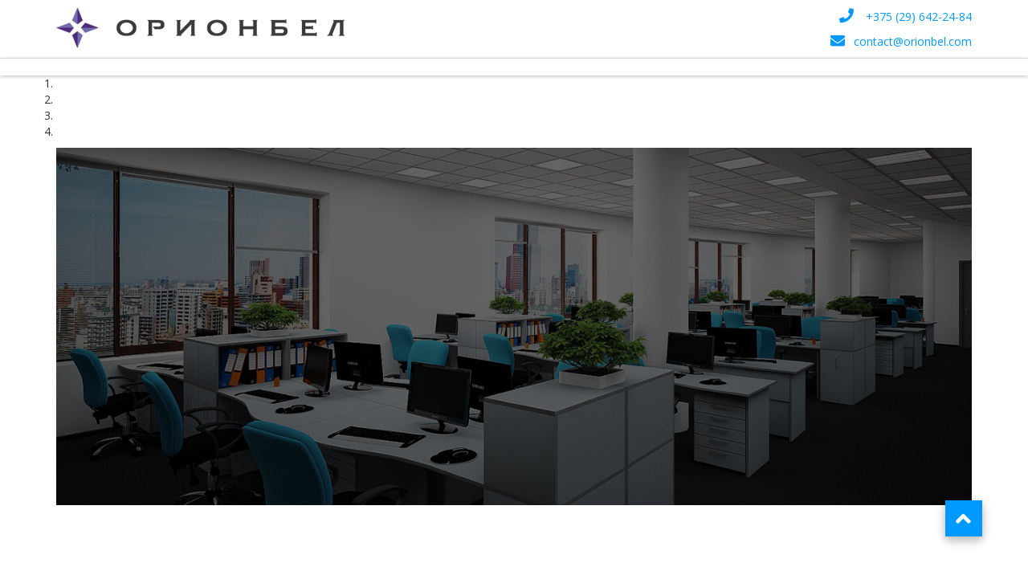

--- FILE ---
content_type: text/html; charset=utf-8
request_url: https://orionbel.center/
body_size: 13754
content:

<!DOCTYPE html>

<html xmlns="http://www.w3.org/1999/xhtml" xml:lang="ru-ru" lang="ru-ru" dir="ltr" >

<head>

	<base href="https://orionbel.center/" />
	<meta http-equiv="content-type" content="text/html; charset=utf-8" />
	<meta name="description" content="Бизнес-центр &quot;ОРИОН-БЕЛ&quot;" />
	<meta name="generator" content="Joomla! - Open Source Content Management" />
	<title>Бизнес-центр &quot;ОРИОН-БЕЛ&quot; - Главная</title>
	<link href="/templates/favourite/favicon.ico" rel="shortcut icon" type="image/vnd.microsoft.icon" />
	<link href="/components/com_sppagebuilder/assets/css/font-awesome.min.css" rel="stylesheet" type="text/css" />
	<link href="/components/com_sppagebuilder/assets/css/animate.min.css" rel="stylesheet" type="text/css" />
	<link href="/components/com_sppagebuilder/assets/css/sppagebuilder.css" rel="stylesheet" type="text/css" />
	<link href="/components/com_sppagebuilder/assets/css/sppagecontainer.css" rel="stylesheet" type="text/css" />
	<link href="/components/com_sppagebuilder/assets/css/magnific-popup.css" rel="stylesheet" type="text/css" />
	<link href="/media/jui/css/bootstrap.min.css" rel="stylesheet" type="text/css" />
	<link href="/media/jui/css/bootstrap-responsive.css" rel="stylesheet" type="text/css" />
	<link href="/templates/favourite/bootstrap/favth-bootstrap.css" rel="stylesheet" type="text/css" />
	<style type="text/css">
.sp-page-builder .page-content #section-id-1585135719580{padding-top:0px;padding-right:0px;padding-bottom:0px;padding-left:0px;margin-top:0px;margin-right:0px;margin-bottom:0px;margin-left:0px;}#column-id-1585135719577{box-shadow:0 0 0 0 #fff;}#sppb-addon-1585135719583 .sppb-item-15851357195830 .sppb-carousel-caption h2 {font-size:46px;line-height:56px;color:#fff;padding: 0px 0px 0px 0px;margin: 0px 0px 0px 0px;}#sppb-addon-1585135719583 .sppb-item-15851357195830 .sppb-carousel-caption .sppb-carousel-content{font-size:16px;line-height:24px;color:#fff;padding: 20px 0px 30px 0px;margin: 0px 0px 0px 0px;}@media (min-width:768px) and (max-width:991px) {#sppb-addon-1585135719583 .sppb-item-15851357195830 .sppb-carousel-caption h2 {font-size:36px;line-height:46px;padding: 0px 0px 0px 0px;margin: 0px 0px 0px 0px;}#sppb-addon-1585135719583 .sppb-item-15851357195830 .sppb-carousel-caption .sppb-carousel-content{font-size:14px;line-height:22px;padding: 15px 0px 20px 0px;margin: 0px 0px 0px 0px;}}@media (max-width:767px) {#sppb-addon-1585135719583 .sppb-item-15851357195830 .sppb-carousel-caption h2{font-size:16px;line-height:20px;padding: 0px 0px 0px 0px;margin: 0px 0px 0px 0px;}#sppb-addon-1585135719583 .sppb-item-15851357195830 .sppb-carousel-caption .sppb-carousel-content{font-size:12px;line-height:16px;padding: 10px 0px 10px 0px;margin: 0px 0px 0px 0px;}}#sppb-addon-1585135719583 .sppb-item-15851357195831 .sppb-carousel-caption h2 {font-size:46px;line-height:56px;color:#fff;padding: 0px 0px 0px 0px;margin: 0px 0px 0px 0px;}#sppb-addon-1585135719583 .sppb-item-15851357195831 .sppb-carousel-caption .sppb-carousel-content{font-size:16px;line-height:24px;color:#fff;padding: 20px 0px 30px 0px;margin: 0px 0px 0px 0px;}@media (min-width:768px) and (max-width:991px) {#sppb-addon-1585135719583 .sppb-item-15851357195831 .sppb-carousel-caption h2 {font-size:36px;line-height:46px;padding: 0px 0px 0px 0px;margin: 0px 0px 0px 0px;}#sppb-addon-1585135719583 .sppb-item-15851357195831 .sppb-carousel-caption .sppb-carousel-content{font-size:14px;line-height:22px;padding: 15px 0px 20px 0px;margin: 0px 0px 0px 0px;}}@media (max-width:767px) {#sppb-addon-1585135719583 .sppb-item-15851357195831 .sppb-carousel-caption h2{font-size:16px;line-height:20px;padding: 0px 0px 0px 0px;margin: 0px 0px 0px 0px;}#sppb-addon-1585135719583 .sppb-item-15851357195831 .sppb-carousel-caption .sppb-carousel-content{font-size:12px;line-height:16px;padding: 10px 0px 10px 0px;margin: 0px 0px 0px 0px;}}#sppb-addon-1585135719583 .sppb-item-15851357195832 .sppb-carousel-caption h2 {font-size:46px;line-height:56px;color:#fff;padding: 0px 0px 0px 0px;margin: 0px 0px 0px 0px;}#sppb-addon-1585135719583 .sppb-item-15851357195832 .sppb-carousel-caption .sppb-carousel-content{font-size:16px;line-height:24px;color:#fff;padding: 20px 0px 30px 0px;margin: 0px 0px 0px 0px;}@media (min-width:768px) and (max-width:991px) {#sppb-addon-1585135719583 .sppb-item-15851357195832 .sppb-carousel-caption h2 {font-size:36px;line-height:46px;padding: 0px 0px 0px 0px;margin: 0px 0px 0px 0px;}#sppb-addon-1585135719583 .sppb-item-15851357195832 .sppb-carousel-caption .sppb-carousel-content{font-size:14px;line-height:22px;padding: 15px 0px 20px 0px;margin: 0px 0px 0px 0px;}}@media (max-width:767px) {#sppb-addon-1585135719583 .sppb-item-15851357195832 .sppb-carousel-caption h2{font-size:16px;line-height:20px;padding: 0px 0px 0px 0px;margin: 0px 0px 0px 0px;}#sppb-addon-1585135719583 .sppb-item-15851357195832 .sppb-carousel-caption .sppb-carousel-content{font-size:12px;line-height:16px;padding: 10px 0px 10px 0px;margin: 0px 0px 0px 0px;}}#sppb-addon-1585135719583 .sppb-item-15851357195833 .sppb-carousel-caption h2 {font-size:46px;line-height:56px;color:#fff;padding: 0px 0px 0px 0px;margin: 0px 0px 0px 0px;}#sppb-addon-1585135719583 .sppb-item-15851357195833 .sppb-carousel-caption .sppb-carousel-content{font-size:16px;line-height:24px;color:#fff;padding: 20px 0px 30px 0px;margin: 0px 0px 0px 0px;}@media (min-width:768px) and (max-width:991px) {#sppb-addon-1585135719583 .sppb-item-15851357195833 .sppb-carousel-caption h2 {font-size:36px;line-height:46px;padding: 0px 0px 0px 0px;margin: 0px 0px 0px 0px;}#sppb-addon-1585135719583 .sppb-item-15851357195833 .sppb-carousel-caption .sppb-carousel-content{font-size:14px;line-height:22px;padding: 15px 0px 20px 0px;margin: 0px 0px 0px 0px;}}@media (max-width:767px) {#sppb-addon-1585135719583 .sppb-item-15851357195833 .sppb-carousel-caption h2{font-size:16px;line-height:20px;padding: 0px 0px 0px 0px;margin: 0px 0px 0px 0px;}#sppb-addon-1585135719583 .sppb-item-15851357195833 .sppb-carousel-caption .sppb-carousel-content{font-size:12px;line-height:16px;padding: 10px 0px 10px 0px;margin: 0px 0px 0px 0px;}}#sppb-addon-1585135719583 .sppb-carousel-inner > .sppb-item{-webkit-transition-duration:600ms; transition-duration:600ms;}.sp-page-builder .page-content #section-id-1585135719717{padding-top:20px;padding-right:0px;padding-bottom:0px;padding-left:0px;margin-top:0px;margin-right:0px;margin-bottom:0px;margin-left:0px;}#column-id-1585135719718{box-shadow:0 0 0 0 #fff;}#sppb-addon-1585135719728 .sppb-addon-image-overlay{background-color:rgba(31, 121, 219, 0.5);}#sppb-addon-1597224294197 .sppb-addon-image-overlay{background-color:rgba(31, 121, 219, 0.5);}#sppb-addon-1585135719804 {margin:20px ;}.sp-page-builder .page-content #section-id-1585135719593{padding-top:20px;padding-right:0px;padding-bottom:0px;padding-left:0px;margin-top:0px;margin-right:0px;margin-bottom:0px;margin-left:0px;}#column-id-1585135719592{box-shadow:0 0 0 0 #fff;}#sppb-addon-1585135719596 h2.sppb-addon-title {margin:0px 0px 30px 0px; padding:0px 0px 0px 0px; text-transform:none; }@media (min-width:768px) and (max-width:991px) {#sppb-addon-1585135719596 h2.sppb-addon-title {margin: ; padding: ; }}@media (max-width:767px) {#sppb-addon-1585135719596 h2.sppb-addon-title {margin: ; padding: ; }}#sppb-addon-1585148869394 .sppb-blocknumber-number {width:48px; height:48px; line-height:48px;color:#FFFFFF;border-radius:100px;}@media (min-width:768px) and (max-width:991px) {#sppb-addon-1585148869394 .sppb-blocknumber-number {width:48px; height:48px; line-height:48px;}}@media (max-width:767px) {#sppb-addon-1585148869394 .sppb-blocknumber-number {width:48px; height:48px; line-height:48px;}}#sppb-addon-1585570709974 .sppb-empty-space {height:30px;}@media (min-width:768px) and (max-width:991px) {#sppb-addon-1585570709974 .sppb-empty-space {height:30px;}}@media (max-width:767px) {#sppb-addon-1585570709974 .sppb-empty-space {height:20px;}}#sppb-addon-1585148869399 .sppb-blocknumber-number {width:48px; height:48px; line-height:48px;color:#FFFFFF;border-radius:100px;}@media (min-width:768px) and (max-width:991px) {#sppb-addon-1585148869399 .sppb-blocknumber-number {width:48px; height:48px; line-height:48px;}}@media (max-width:767px) {#sppb-addon-1585148869399 .sppb-blocknumber-number {width:48px; height:48px; line-height:48px;}}#sppb-addon-1585570709984 .sppb-empty-space {height:30px;}@media (min-width:768px) and (max-width:991px) {#sppb-addon-1585570709984 .sppb-empty-space {height:30px;}}@media (max-width:767px) {#sppb-addon-1585570709984 .sppb-empty-space {height:20px;}}#sppb-addon-1585148869409 .sppb-blocknumber-number {width:48px; height:48px; line-height:48px;color:#FFFFFF;border-radius:100px;}@media (min-width:768px) and (max-width:991px) {#sppb-addon-1585148869409 .sppb-blocknumber-number {width:48px; height:48px; line-height:48px;}}@media (max-width:767px) {#sppb-addon-1585148869409 .sppb-blocknumber-number {width:48px; height:48px; line-height:48px;}}#sppb-addon-1585148869448 .sppb-blocknumber-number {width:48px; height:48px; line-height:48px;color:#FFFFFF;border-radius:100px;}@media (min-width:768px) and (max-width:991px) {#sppb-addon-1585148869448 .sppb-blocknumber-number {width:48px; height:48px; line-height:48px;}}@media (max-width:767px) {#sppb-addon-1585148869448 .sppb-blocknumber-number {width:48px; height:48px; line-height:48px;}}#sppb-addon-1585570710020 .sppb-empty-space {height:30px;}@media (min-width:768px) and (max-width:991px) {#sppb-addon-1585570710020 .sppb-empty-space {height:30px;}}@media (max-width:767px) {#sppb-addon-1585570710020 .sppb-empty-space {height:20px;}}#sppb-addon-1585148869433 .sppb-blocknumber-number {width:48px; height:48px; line-height:48px;color:#FFFFFF;border-radius:100px;}@media (min-width:768px) and (max-width:991px) {#sppb-addon-1585148869433 .sppb-blocknumber-number {width:48px; height:48px; line-height:48px;}}@media (max-width:767px) {#sppb-addon-1585148869433 .sppb-blocknumber-number {width:48px; height:48px; line-height:48px;}}#sppb-addon-1585148869477 .sppb-blocknumber-number {width:48px; height:48px; line-height:48px;color:#FFFFFF;border-radius:100px;}@media (min-width:768px) and (max-width:991px) {#sppb-addon-1585148869477 .sppb-blocknumber-number {width:48px; height:48px; line-height:48px;}}@media (max-width:767px) {#sppb-addon-1585148869477 .sppb-blocknumber-number {width:48px; height:48px; line-height:48px;}}#sppb-addon-1585570710045 .sppb-empty-space {height:30px;}@media (min-width:768px) and (max-width:991px) {#sppb-addon-1585570710045 .sppb-empty-space {height:30px;}}@media (max-width:767px) {#sppb-addon-1585570710045 .sppb-empty-space {height:20px;}}#sppb-addon-1585135719378 .sppb-blocknumber-number {width:48px; height:48px; line-height:48px;color:#FFFFFF;border-radius:100px;}@media (min-width:768px) and (max-width:991px) {#sppb-addon-1585135719378 .sppb-blocknumber-number {width:48px; height:48px; line-height:48px;}}@media (max-width:767px) {#sppb-addon-1585135719378 .sppb-blocknumber-number {width:48px; height:48px; line-height:48px;}}#sppb-addon-1585570710050 .sppb-empty-space {height:30px;}@media (min-width:768px) and (max-width:991px) {#sppb-addon-1585570710050 .sppb-empty-space {height:30px;}}@media (max-width:767px) {#sppb-addon-1585570710050 .sppb-empty-space {height:20px;}}#sppb-addon-1585148869472 .sppb-blocknumber-number {width:48px; height:48px; line-height:48px;color:#FFFFFF;border-radius:100px;}@media (min-width:768px) and (max-width:991px) {#sppb-addon-1585148869472 .sppb-blocknumber-number {width:48px; height:48px; line-height:48px;}}@media (max-width:767px) {#sppb-addon-1585148869472 .sppb-blocknumber-number {width:48px; height:48px; line-height:48px;}}.sp-page-builder .page-content #section-id-1706258676930{padding:50px 0px 50px 0px;margin:0px 0px 0px 0px;}#column-id-1706258676927{box-shadow:0 0 0 0 #fff;}#column-id-1706258676928{box-shadow:0 0 0 0 #fff;}#column-id-1706258676929{box-shadow:0 0 0 0 #fff;}.sp-page-builder .page-content #section-id-1590485381615{padding-top:20px;}#column-id-1590485381614{box-shadow:0 0 0 0 #fff;}#column-id-1585135719440{box-shadow:0 0 0 0 #fff;}#sppb-addon-1585302668001 .sppb-empty-space {height:30px;}@media (min-width:768px) and (max-width:991px) {#sppb-addon-1585302668001 .sppb-empty-space {height:30px;}}@media (max-width:767px) {#sppb-addon-1585302668001 .sppb-empty-space {height:20px;}}.sp-page-builder .page-content #section-id-1585135719702{padding-top:20px;padding-right:0px;padding-bottom:0px;padding-left:0px;margin-top:0px;margin-right:0px;margin-bottom:0px;margin-left:0px;}#column-id-1585135719701{box-shadow:0 0 0 0 #fff;}
	</style>
	<script type="application/json" class="joomla-script-options new">{"csrf.token":"e45fcfe8f3736103f41ae9d560233a7b","system.paths":{"root":"","base":""},"joomla.jtext":{"COM_SPPAGEBUILDER_FRONTEND_EDITOR":"\u0420\u0435\u0434\u0430\u043a\u0442\u043e\u0440 \u043d\u0430 \u0421\u0430\u0439\u0442\u0435","COM_SPPAGEBUILDER_PREVIEW":"\u041f\u0440\u043e\u0441\u043c\u043e\u0442\u0440","COM_SPPAGEBUILDER_APPLY":"\u041f\u0440\u0438\u043c\u0435\u043d\u0438\u0442\u044c","COM_SPPAGEBUILDER_CANCEL":"\u041e\u0442\u043c\u0435\u043d\u0430","COM_SPPAGEBUILDER_MEDIA_MANAGER":"\u041c\u0435\u0434\u0438\u0430 \u041c\u0435\u043d\u0435\u0434\u0436\u0435\u0440 ","COM_SPPAGEBUILDER_MEDIA_MANAGER_UPLOAD_FILES":"\u0417\u0430\u0433\u0440\u0443\u0437\u0438\u0442\u044c \u0424\u0430\u0439\u043b\u044b","COM_SPPAGEBUILDER_MEDIA_MANAGER_CLOSE":"\u0417\u0430\u043a\u0440\u044b\u0442\u044c \u041c\u043e\u0434\u0430\u043b\u044c\u043d\u043e\u0435 \u041e\u043a\u043d\u043e","COM_SPPAGEBUILDER_MEDIA_MANAGER_INSERT":"\u0412\u0441\u0442\u0430\u0432\u0438\u0442\u044c","COM_SPPAGEBUILDER_MEDIA_MANAGER_SEARCH":"\u041f\u043e\u0438\u0441\u043a","COM_SPPAGEBUILDER_MEDIA_MANAGER_CANCEL":"\u041e\u0442\u043c\u0435\u043d\u0430","COM_SPPAGEBUILDER_MEDIA_MANAGER_DELETE":"\u0423\u0434\u0430\u043b\u0438\u0442\u044c","COM_SPPAGEBUILDER_MEDIA_MANAGER_CONFIRM_DELETE":"\u0412\u044b \u0445\u043e\u0442\u0438\u0442\u0435 \u043d\u0430\u0432\u0441\u0435\u0433\u0434\u0430 \u0443\u0434\u0430\u043b\u0438\u0442\u044c \u044d\u0442\u043e\u0442 \u044d\u043b\u0435\u043c\u0435\u043d\u0442. '\u041e\u0442\u043c\u0435\u043d\u0430' \u0434\u043b\u044f \u043e\u0441\u0442\u0430\u043d\u043e\u0432\u043a\u0438, 'OK' \u0434\u043b\u044f \u0443\u0434\u0430\u043b\u0435\u043d\u0438\u044f.","COM_SPPAGEBUILDER_MEDIA_MANAGER_LOAD_MORE":"\u0417\u0430\u0433\u0440\u0443\u0437\u0438\u0442\u044c \u0415\u0449\u0451","COM_SPPAGEBUILDER_MEDIA_MANAGER_UNSUPPORTED_FORMAT":"\u0424\u043e\u0440\u043c\u0430\u0442 \u0444\u0430\u0439\u043b\u0430 \u043d\u0435 \u043f\u043e\u0434\u0434\u0435\u0440\u0436\u0438\u0432\u0430\u0435\u0442\u0441\u044f.","COM_SPPAGEBUILDER_MEDIA_MANAGER_BROWSE_MEDIA":"\u041e\u0431\u0437\u043e\u0440 \u041c\u0435\u0434\u0438\u0430-\u0444\u0430\u0439\u043b\u043e\u0432","COM_SPPAGEBUILDER_MEDIA_MANAGER_BROWSE_FOLDERS":"\u041e\u0431\u0437\u043e\u0440 \u041f\u0430\u043f\u043e\u043a","COM_SPPAGEBUILDER_MEDIA_MANAGER_CREATE_FOLDER":"\u041d\u043e\u0432\u0430\u044f \u041f\u0430\u043f\u043a\u0430","COM_SPPAGEBUILDER_ADDON_ICON_SELECT":"\u0412\u044b\u0431\u0435\u0440\u0438\u0442\u0435 \u0418\u043a\u043e\u043d\u043a\u0443","COM_SPPAGEBUILDER_MEDIA_MANAGER_ENTER_DIRECTORY_NAME":"\u041f\u043e\u0436\u0430\u043b\u0443\u0439\u0441\u0442\u0430, \u0432\u0432\u0435\u0434\u0438\u0442\u0435 \u0438\u043c\u044f \u043f\u0430\u043f\u043a\u0438, \u043a\u043e\u0442\u043e\u0440\u0443\u044e \u0432\u044b \u0445\u043e\u0442\u0438\u0442\u0435 \u0441\u043e\u0437\u0434\u0430\u0442\u044c.","COM_SPPAGEBUILDER_MEDIA_MANAGER_MEDIA_UPLOADING":"\u0417\u0430\u0433\u0440\u0443\u0437\u043a\u0430","COM_SPPAGEBUILDER_MEDIA_MANAGER_UPLOAD_FAILED":"\u041d\u0435 \u0423\u0434\u0430\u043b\u043e\u0441\u044c \u0417\u0430\u0433\u0440\u0443\u0437\u0438\u0442\u044c","COM_SPPAGEBUILDER_MEDIA_MANAGER_MEDIA_LARGE":"\u042d\u0442\u043e\u0442 \u0444\u0430\u0439\u043b \u043e\u0447\u0435\u043d\u044c \u0431\u043e\u043b\u044c\u0448\u043e\u0439 \u0434\u043b\u044f \u0437\u0430\u0433\u0440\u0443\u0437\u043a\u0438.","COM_SPPAGEBUILDER_MEDIA_MANAGER_FILE_NOT_SUPPORTED":"\u0424\u0430\u0439\u043b \u043d\u0435 \u043f\u043e\u0434\u0434\u0435\u0440\u0436\u0438\u0432\u0430\u0435\u0442\u0441\u044f","COM_SPPAGEBUILDER_ROW_OPTIONS":"\u041f\u0430\u0440\u0430\u043c\u0435\u0442\u0440\u044b \u0421\u0442\u0440\u043e\u043a\u0438","COM_SPPAGEBUILDER_ADD_NEW_ROW":"\u0414\u043e\u0431\u0430\u0432\u0438\u0442\u044c \u041d\u043e\u0432\u0443\u044e \u0421\u0442\u0440\u043e\u043a\u0443","COM_SPPAGEBUILDER_DUPLICATE_ROW":"\u0414\u0443\u0431\u043b\u0438\u0440\u043e\u0432\u0430\u0442\u044c \u0441\u0442\u0440\u043e\u043a\u0443","COM_SPPAGEBUILDER_DISABLE_ROW":"\u041e\u0442\u043a\u043b\u044e\u0447\u0438\u0442\u044c \u0421\u0442\u0440\u043e\u043a\u0443","COM_SPPAGEBUILDER_ENABLE_ROW":"\u0412\u043a\u043b\u044e\u0447\u0438\u0442\u044c \u0421\u0442\u0440\u043e\u043a\u0443","COM_SPPAGEBUILDER_COPY_ROW":"\u0421\u043a\u043e\u043f\u0438\u0440\u043e\u0432\u0430\u0442\u044c \u0421\u0442\u0440\u043e\u043a\u0443","COM_SPPAGEBUILDER_ROW_COPIED":"\u0421\u043a\u043e\u043f\u0438\u0440\u043e\u0432\u0430\u043d\u043e","COM_SPPAGEBUILDER_PASTED":"Pasted","COM_SPPAGEBUILDER_PASTE_ROW":"\u0412\u0441\u0442\u0430\u0432\u0438\u0442\u044c \u0421\u0442\u0440\u043e\u043a\u0443","COM_SPPAGEBUILDER_DELETE_ROW":"\u0423\u0434\u0430\u043b\u0438\u0442\u044c \u0421\u0442\u0440\u043e\u043a\u0443","COM_SPPAGEBUILDER_ROW_TOGGLE":"\u0412\u043a\u043b\u044e\u0447\u0438\u0442\u044c \u0421\u0442\u0440\u043e\u043a\u0443","COM_SPPAGEBUILDER_DELETE_ROW_CONFIRMATION":"\u0412\u044b \u0434\u0435\u0439\u0441\u0442\u0432\u0438\u0442\u0435\u043b\u044c\u043d\u043e \u0445\u043e\u0442\u0438\u0442\u0435 \u0443\u0434\u0430\u043b\u0438\u0442\u044c \u044d\u0442\u0443 \u0441\u0442\u0440\u043e\u043a\u0443?","COM_SPPAGEBUILDER_ROW_COLUMNS_MANAGEMENT":"\u0414\u043e\u0431\u0430\u0432\u0438\u0442\u044c\/\u0423\u043f\u043e\u0440\u044f\u0434\u043e\u0447\u0438\u0442\u044c \u041a\u043e\u043b\u043e\u043d\u043a\u0438","COM_SPPAGEBUILDER_ROW_COLUMNS_CUSTOM":"\u041f\u043e\u043b\u044c\u0437\u043e\u0432\u0430\u0442\u0435\u043b\u044c\u0441\u043a\u043e\u0435","COM_SPPAGEBUILDER_ROW_COLUMNS_GENERATE":"\u0413\u0435\u043d\u0435\u0440\u0438\u0440\u043e\u0432\u0430\u0442\u044c","COM_SPPAGEBUILDER_IMPORT_PAGE":"\u0418\u043c\u043f\u043e\u0440\u0442","COM_SPPAGEBUILDER_IMPORT_PAGE_ALT":"\u0418\u043c\u043f\u043e\u0440\u0442","COM_SPPAGEBUILDER_EXPORT_PAGE":"\u042d\u043a\u0441\u043f\u043e\u0440\u0442","COM_SPPAGEBUILDER_PAGE_TEMPLATES":"\u0428\u0430\u0431\u043b\u043e\u043d\u044b \u0421\u0442\u0440\u0430\u043d\u0438\u0446","COM_SPPAGEBUILDER_UNDO":"\u041e\u0442\u043c\u0435\u043d\u0438\u0442\u044c \u0434\u0435\u0439\u0441\u0442\u0432\u0438\u0435","COM_SPPAGEBUILDER_REDO":"\u041f\u043e\u0432\u0442\u043e\u0440\u0438\u0442\u044c \u0434\u0435\u0439\u0441\u0442\u0432\u0438\u0435","COM_SPPAGEBUILDER_SAVE":"\u0421\u043e\u0445\u0440\u0430\u043d\u0438\u0442\u044c","COM_SPPAGEBUILDER_SAVE_ROW":"Save Row","COM_SPPAGEBUILDER_ROW_COLUMNS_OPTIONS":"\u041f\u0430\u0440\u0430\u043c\u0435\u0442\u0440\u044b \u041a\u043e\u043b\u043e\u043d\u043a\u0438","COM_SPPAGEBUILDER_DELETE_COLUMN":"\u0423\u0434\u0430\u043b\u0438\u0442\u044c \u041a\u043e\u043b\u043e\u043d\u043a\u0443","COM_SPPAGEBUILDER_ADD_NEW_ADDON":"\u0414\u043e\u0431\u0430\u0432\u0438\u0442\u044c \u041d\u043e\u0432\u043e\u0435 \u0414\u043e\u043f\u043e\u043b\u043d\u0435\u043d\u0438\u0435","COM_SPPAGEBUILDER_ADDON":"\u0414\u043e\u043f\u043e\u043b\u043d\u0435\u043d\u0438\u0435","COM_SPPAGEBUILDER_DELETE_ADDON":"\u0423\u0434\u0430\u043b\u0438\u0442\u044c \u0414\u043e\u043f\u043e\u043b\u043d\u0435\u043d\u0438\u0435","COM_SPPAGEBUILDER_DUPLICATE_ADDON":"\u041a\u043b\u043e\u043d\u0438\u0440\u043e\u0432\u0430\u0442\u044c \u0414\u043e\u043f\u043e\u043b\u043d\u0435\u043d\u0438\u0435","COM_SPPAGEBUILDER_EDIT_ADDON":"\u0420\u0435\u0434\u0430\u043a\u0442\u0438\u0440\u043e\u0432\u0430\u0442\u044c \u0414\u043e\u043f\u043e\u043b\u043d\u0435\u043d\u0438\u0435","COM_SPPAGEBUILDER_ADDONS_LIST":"\u0421\u043f\u0438\u0441\u043e\u043a \u0414\u043e\u043f\u043e\u043b\u043d\u0435\u043d\u0438\u0439","COM_SPPAGEBUILDER_ALL":"\u0412\u0441\u0435","COM_SPPAGEBUILDER_MODAL_CLOSE":"\u0417\u0430\u043a\u0440\u044b\u0442\u044c \u041c\u043e\u0434\u0430\u043b\u044c\u043d\u043e\u0435 \u041e\u043a\u043d\u043e","COM_SPPAGEBUILDER_DISABLE_COLUMN":"\u041e\u0442\u043a\u043b\u044e\u0447\u0438\u0442\u044c \u041a\u043e\u043b\u043e\u043d\u043a\u0443","COM_SPPAGEBUILDER_ENABLE_COLUMN":"\u0412\u043a\u043b\u044e\u0447\u0438\u0442\u044c \u041a\u043e\u043b\u043e\u043d\u043a\u0443","COM_SPPAGEBUILDER_YES":"\u0414\u0430","COM_SPPAGEBUILDER_NO":"\u041d\u0435\u0442","COM_SPPAGEBUILDER_PAGE_TEMPLATES_LIST":"\u0421\u043f\u0438\u0441\u043e\u043a \u0428\u0430\u0431\u043b\u043e\u043d\u043e\u0432","COM_SPPAGEBUILDER_PAGE_TEMPLATE_LOAD":"\u0417\u0430\u0433\u0440\u0443\u0437\u0438\u0442\u044c","COM_SPPAGEBUILDER_ENABLE_ADDON":"\u0412\u043a\u043b\u044e\u0447\u0438\u0442\u044c \u0414\u043e\u043f\u043e\u043b\u043d\u0435\u043d\u0438\u0435","COM_SPPAGEBUILDER_DISABLE_ADDON":"\u041e\u0442\u043a\u043b\u044e\u0447\u0438\u0442\u044c \u0414\u043e\u043f\u043e\u043b\u043d\u0435\u043d\u0438\u0435","COM_SPPAGEBUILDER_SAVE_ADDON":"Save addon in library","COM_SPPAGEBUILDER_ADDON_PARENT_COLUMN":"\u0420\u043e\u0434\u0438\u0442\u0435\u043b\u044c\u0441\u043a\u0430\u044f \u041a\u043e\u043b\u043e\u043d\u043a\u0430","COM_SPPAGEBUILDER_ADD_NEW_INNER_ROW":"\u0414\u043e\u0431\u0430\u0432\u0438\u0442\u044c \u0412\u043d\u0443\u0442\u0440\u0435\u043d\u043d\u044e\u044e \u0421\u0442\u0440\u043e\u043a\u0443","COM_SPPAGEBUILDER_MOVE_COLUMN":"\u041f\u0435\u0440\u0435\u043c\u0435\u0441\u0442\u0438\u0442\u044c \u041a\u043e\u043b\u043e\u043d\u043a\u0443","COM_SPPAGEBUILDER_DAY":"\u0414\u043d\u044f","COM_SPPAGEBUILDER_DAYS":"\u0414\u043d\u0435\u0439","COM_SPPAGEBUILDER_HOUR":"\u0427\u0430\u0441\u0430","COM_SPPAGEBUILDER_HOURS":"\u0427\u0430\u0441\u043e\u0432","COM_SPPAGEBUILDER_MINUTE":"\u041c\u0438\u043d\u0443\u0442\u044b","COM_SPPAGEBUILDER_MINUTES":"\u041c\u0438\u043d\u0443\u0442","COM_SPPAGEBUILDER_SECOND":"\u0421\u0435\u043a\u0443\u043d\u0434\u044b","COM_SPPAGEBUILDER_SECONDS":"\u0421\u0435\u043a\u0443\u043d\u0434","COM_SPPAGEBUILDER_ADDON_OPTIN_FORM_SUBCSCRIBE":"Subscribe","COM_SPPAGEBUILDER_ADDON_AJAX_CONTACT_NAME":"\u0418\u043c\u044f","COM_SPPAGEBUILDER_ADDON_AJAX_CONTACT_EMAIL":"Email"}}</script>
	<script src="/media/system/js/core.js?16ea7465a74f4bf04925c4dcaadbe71d" type="text/javascript"></script>
	<script src="/media/jui/js/jquery.min.js?16ea7465a74f4bf04925c4dcaadbe71d" type="text/javascript"></script>
	<script src="/media/jui/js/jquery-noconflict.js?16ea7465a74f4bf04925c4dcaadbe71d" type="text/javascript"></script>
	<script src="/media/jui/js/jquery-migrate.min.js?16ea7465a74f4bf04925c4dcaadbe71d" type="text/javascript"></script>
	<script src="/components/com_sppagebuilder/assets/js/jquery.parallax-1.1.3.js" type="text/javascript"></script>
	<script src="/components/com_sppagebuilder/assets/js/sppagebuilder.js" type="text/javascript"></script>
	<script src="/components/com_sppagebuilder/assets/js/jquery.magnific-popup.min.js" type="text/javascript"></script>
	<script src="/templates/favourite/bootstrap/favth-bootstrap.js" type="text/javascript"></script>
	<script type="text/javascript">
jQuery(function($){
			$("#sppb-addon-1590485381618 ul li").magnificPopup({
				delegate: "a",
				type: "image",
				mainClass: "mfp-no-margins mfp-with-zoom",
				gallery:{
					enabled:true
				},
				image: {
					verticalFit: true
				},
				zoom: {
					enabled: true,
					duration: 300
				}
			});
		})jQuery(document).ready(function($){'use strict';
				$( '#sppb-addon-1585135719466' + ' .sppb-addon-accordion .sppb-panel-heading').removeClass('active');
				$( '#sppb-addon-1585135719466' + ' .sppb-addon-accordion .sppb-panel-collapse').hide();
			});
	</script>
	<meta content="Главная" property="og:title" />
	<meta content="website" property="og:type"/>
	<meta content="https://orionbel.center/" property="og:url" />


	<meta name="viewport" content="width=device-width, initial-scale=1, maximum-scale=1">

	<!-- STYLESHEETS -->
    <!-- icons -->
  	<link rel="stylesheet" href="//use.fontawesome.com/releases/v5.1.0/css/all.css" type="text/css" />
    <!-- admin -->
    <link rel="stylesheet" href="/templates/favourite/admin/admin.css" type="text/css" />
    <!-- cms -->
    <link rel="stylesheet" href="/templates/favourite/css/cms.css" type="text/css" />
    <!-- theme -->
    <link rel="stylesheet" href="/templates/favourite/css/theme.css" type="text/css" />
    <!-- style -->
    <link rel="stylesheet" href="/templates/favourite/css/style.css" type="text/css" />
    <!-- styles -->
    <link rel="stylesheet" href="/templates/favourite/css/styles/style1.css" type="text/css" />
    <!-- custom -->
    <link rel="stylesheet" href="/templates/favourite/css/custom.css" type="text/css" />

  <!-- GOOGLE FONT -->
    <!-- navigation -->
    <link href='//fonts.googleapis.com/css?family=Lato:700' rel='stylesheet' type='text/css' />
    <!-- titles -->
    <link href='//fonts.googleapis.com/css?family=Lato:700' rel='stylesheet' type='text/css' />
    <!-- text logo -->
    <link href='//fonts.googleapis.com/css?family=Open+Sans:400' rel='stylesheet' type='text/css' />
    <!-- default -->
    <link href="//fonts.googleapis.com/css?family=Open+Sans" rel="stylesheet" type="text/css" />

  <!-- PARAMETERS -->
  

<style type="text/css">

  .favnav ul.nav > li > a,
  .favnav ul.nav > li > .nav-header,
  .favnav ul.nav ul.nav-child a,
  .favnav ul.nav ul.nav-child .nav-header,
  ul.menufavth-horizontal li a,
  ul.menufavth-horizontal li .nav-header {
    text-transform: uppercase;
  }
  .favnav ul.nav > li > a,
  .favnav ul.nav > li > .nav-header,
  .favnav ul.nav ul.nav-child a,
  .favnav ul.nav ul.nav-child .nav-header,
  ul.menufavth-horizontal li a,
  ul.menufavth-horizontal li .nav-header {
    font-family: 'Lato', sans-serif;
  }
  .favnav ul.nav > li > a,
  .favnav ul.nav > li > .nav-header,
  .favnav ul.nav ul.nav-child a,
  .favnav ul.nav ul.nav-child .nav-header,
  ul.menufavth-horizontal li a,
  ul.menufavth-horizontal li .nav-header {
    font-weight: 700;
  }
  .favnav ul.nav > li > a,
  .favnav ul.nav > li > .nav-header,
  .favnav ul.nav ul.nav-child a,
  .favnav ul.nav ul.nav-child .nav-header,
  ul.menufavth-horizontal li a,
  ul.menufavth-horizontal li .nav-header {
    font-style: normal;
  }
  .fav-container h3:first-of-type,
  .fav-container .page-header h2,
  .fav-container h2.item-title,
  .fav-container .hikashop_product_page h1 {
    text-align: left;
  }
  .fav-container h3:first-of-type,
  .fav-container .page-header h2,
  .fav-container h2.item-title,
  .fav-container .hikashop_product_page h1 {
    text-transform: uppercase;
  }
  .fav-container h1,
  .fav-container h2,
  .fav-container h3,
  .fav-container h4,
  .fav-container h5,
  .fav-container h6,
  .fav-container legend {
    font-family: 'Lato', sans-serif;
  }
  .fav-container h1,
  .fav-container h2,
  .fav-container h3,
  .fav-container h4,
  .fav-container h5,
  .fav-container h6,
  .fav-container legend {
    font-weight: 700;
  }
  .fav-container h1,
  .fav-container h2,
  .fav-container h3,
  .fav-container h4,
  .fav-container h5,
  .fav-container h6,
  .fav-container legend {
    font-style: normal;
  }
  #fav-offlinewrap {
    background-repeat: no-repeat; background-attachment: fixed; -webkit-background-size: cover; -moz-background-size: cover; -o-background-size: cover; background-size: cover;;
  }
  body {
    background-repeat: repeat; background-attachment: initial; -webkit-background-size: auto; -moz-background-size: auto; -o-background-size: auto; background-size: auto;;
  }
  #fav-topbarwrap.fav-module-block-clear {
    background-repeat: repeat; background-attachment: initial; -webkit-background-size: auto; -moz-background-size: auto; -o-background-size: auto; background-size: auto;;
  }
  #fav-slidewrap.fav-module-block-clear {
    background-repeat: repeat; background-attachment: initial; -webkit-background-size: auto; -moz-background-size: auto; -o-background-size: auto; background-size: auto;;
  }
  #fav-introwrap.fav-module-block-clear {
    background-repeat: repeat; background-attachment: initial; -webkit-background-size: auto; -moz-background-size: auto; -o-background-size: auto; background-size: auto;;
  }
  #fav-breadcrumbswrap.fav-module-block-clear {
    background-repeat: repeat; background-attachment: initial; -webkit-background-size: auto; -moz-background-size: auto; -o-background-size: auto; background-size: auto;;
  }
  #fav-leadwrap.fav-module-block-clear {
    background-repeat: repeat; background-attachment: initial; -webkit-background-size: auto; -moz-background-size: auto; -o-background-size: auto; background-size: auto;;
  }
  #fav-promowrap.fav-module-block-clear {
    background-repeat: repeat; background-attachment: initial; -webkit-background-size: auto; -moz-background-size: auto; -o-background-size: auto; background-size: auto;;
  }
  #fav-primewrap.fav-module-block-clear {
    background-repeat: repeat; background-attachment: initial; -webkit-background-size: auto; -moz-background-size: auto; -o-background-size: auto; background-size: auto;;
  }
  #fav-showcasewrap.fav-module-block-clear {
    background-repeat: repeat; background-attachment: initial; -webkit-background-size: auto; -moz-background-size: auto; -o-background-size: auto; background-size: auto;;
  }
  #fav-featurewrap.fav-module-block-clear {
    background-repeat: repeat; background-attachment: initial; -webkit-background-size: auto; -moz-background-size: auto; -o-background-size: auto; background-size: auto;;
  }
  #fav-focuswrap.fav-module-block-clear {
    background-repeat: repeat; background-attachment: initial; -webkit-background-size: auto; -moz-background-size: auto; -o-background-size: auto; background-size: auto;;
  }
  #fav-portfoliowrap.fav-module-block-clear {
    background-repeat: repeat; background-attachment: initial; -webkit-background-size: auto; -moz-background-size: auto; -o-background-size: auto; background-size: auto;;
  }
  #fav-screenwrap.fav-module-block-clear {
    background-repeat: repeat; background-attachment: initial; -webkit-background-size: auto; -moz-background-size: auto; -o-background-size: auto; background-size: auto;;
  }
  #fav-topwrap.fav-module-block-clear {
    background-repeat: repeat; background-attachment: initial; -webkit-background-size: auto; -moz-background-size: auto; -o-background-size: auto; background-size: auto;;
  }
  #fav-maintopwrap.fav-module-block-clear {
    background-repeat: repeat; background-attachment: initial; -webkit-background-size: auto; -moz-background-size: auto; -o-background-size: auto; background-size: auto;;
  }
  #fav-mainbottomwrap.fav-module-block-clear {
    background-repeat: repeat; background-attachment: initial; -webkit-background-size: auto; -moz-background-size: auto; -o-background-size: auto; background-size: auto;;
  }
  #fav-bottomwrap.fav-module-block-clear {
    background-repeat: repeat; background-attachment: initial; -webkit-background-size: auto; -moz-background-size: auto; -o-background-size: auto; background-size: auto;;
  }
  #fav-notewrap.fav-module-block-clear {
    background-repeat: repeat; background-attachment: initial; -webkit-background-size: auto; -moz-background-size: auto; -o-background-size: auto; background-size: auto;;
  }
  #fav-basewrap.fav-module-block-clear {
    background-repeat: repeat; background-attachment: initial; -webkit-background-size: auto; -moz-background-size: auto; -o-background-size: auto; background-size: auto;;
  }
  #fav-blockwrap.fav-module-block-clear {
    background-repeat: repeat; background-attachment: initial; -webkit-background-size: auto; -moz-background-size: auto; -o-background-size: auto; background-size: auto;;
  }
  #fav-userwrap.fav-module-block-clear {
    background-repeat: repeat; background-attachment: initial; -webkit-background-size: auto; -moz-background-size: auto; -o-background-size: auto; background-size: auto;;
  }
  #fav-footerwrap.fav-module-block-clear {
    background-repeat: repeat; background-attachment: initial; -webkit-background-size: auto; -moz-background-size: auto; -o-background-size: auto; background-size: auto;;
  }
  .fav-container a.text-logo,
  #fav-logo h1 {
    font-family: 'Open Sans', sans-serif;
  }
  .fav-container a.text-logo,
  #fav-logo h1 {
    font-weight: 400;
  }
  .fav-container a.text-logo,
  #fav-logo h1 {
    font-style: normal;
  }
  .retina-logo {
    height: 52px;
  }
  .retina-logo {
    width: 188px;
  }
  .retina-logo {
    padding: 0px;
  }
  .retina-logo {
    margin: 0px;
  }

</style>

  <!-- FAVTH SCRIPTS -->
  <script src="/templates/favourite/js/favth-scripts.js"></script>

</head>

<body>

  <div id="fav-containerwrap" class="favth-clearfix">
    <div class="fav-transparent">

  	  <!-- NAVBAR -->
      <div id="fav-navbarwrap" class="favth-visible-xs">
    		<div class="favth-navbar favth-navbar-default">
          <div id="fav-navbar" class="favth-container">

    				<div class="favth-navbar-header">
              <div id="fav-logomobile" class="favth-clearfix">
                                                                                              </div>

                              <span id="fav-mobilemenutext">
                  Menu                </span>
              
              <div id="fav-navbar-btn" class="favth-clearfix">
                <button type="button" class="favth-navbar-toggle favth-collapsed" data-toggle="favth-collapse" data-target=".favth-collapse" aria-expanded="false">

                  <span class="favth-sr-only">Toggle navigation</span>
                  <span class="favth-icon-bar"></span>
                  <span class="favth-icon-bar"></span>
                  <span class="favth-icon-bar"></span>
                </button>
              </div>
            </div>

  					<div class="favth-collapse favth-navbar-collapse">
  						  					</div>

    			</div>
    	  </div>
      </div>

  		<div id="fav-container" class="fav-container">

  			<!-- NOTICE -->
  			
        <!-- TOPBAR -->
        
          <div id="fav-topbarwrap" class="fav-module-block-light">
            <div class="fav-transparent">
              <div class="favth-container">
                <div class="favth-row">

                  <div id="fav-topbar" class="favth-clearfix">

                                          
                          <div id="fav-topbar1" class="favth-col-lg-6 favth-col-md-6 favth-col-sm-6 favth-col-xs-12">

                            <div class="moduletable" ><div class="mod-sppagebuilder  sp-page-builder" >
	<div class="page-content">
		<div id="section-id-1600177648529" class="sppb-section "  ><div class="sppb-container-inner"><div class="sppb-row"><div class="sppb-col-md-12"><div id="column-id-1600177648528" class="sppb-column" ><div class="sppb-column-addons"><div id="sppb-addon-1600180023025" class="clearfix" ><div class="sppb-addon sppb-addon-single-image sppb-text-left "><div class="sppb-addon-content"><div class="sppb-addon-single-image-container"><img class="sppb-img-responsive" src="/images/2020/09/15/logo-1.png" alt="Logo Orionbel" title=""></div></div></div></div></div></div></div></div></div></div><style type="text/css">.sp-page-builder .page-content #section-id-1585135719580{padding-top:0px;padding-right:0px;padding-bottom:0px;padding-left:0px;margin-top:0px;margin-right:0px;margin-bottom:0px;margin-left:0px;}#column-id-1585135719577{box-shadow:0 0 0 0 #fff;}#sppb-addon-1585135719583 .sppb-item-15851357195830 .sppb-carousel-caption h2 {font-size:46px;line-height:56px;color:#fff;padding: 0px 0px 0px 0px;margin: 0px 0px 0px 0px;}#sppb-addon-1585135719583 .sppb-item-15851357195830 .sppb-carousel-caption .sppb-carousel-content{font-size:16px;line-height:24px;color:#fff;padding: 20px 0px 30px 0px;margin: 0px 0px 0px 0px;}@media (min-width:768px) and (max-width:991px) {#sppb-addon-1585135719583 .sppb-item-15851357195830 .sppb-carousel-caption h2 {font-size:36px;line-height:46px;padding: 0px 0px 0px 0px;margin: 0px 0px 0px 0px;}#sppb-addon-1585135719583 .sppb-item-15851357195830 .sppb-carousel-caption .sppb-carousel-content{font-size:14px;line-height:22px;padding: 15px 0px 20px 0px;margin: 0px 0px 0px 0px;}}@media (max-width:767px) {#sppb-addon-1585135719583 .sppb-item-15851357195830 .sppb-carousel-caption h2{font-size:16px;line-height:20px;padding: 0px 0px 0px 0px;margin: 0px 0px 0px 0px;}#sppb-addon-1585135719583 .sppb-item-15851357195830 .sppb-carousel-caption .sppb-carousel-content{font-size:12px;line-height:16px;padding: 10px 0px 10px 0px;margin: 0px 0px 0px 0px;}}#sppb-addon-1585135719583 .sppb-item-15851357195831 .sppb-carousel-caption h2 {font-size:46px;line-height:56px;color:#fff;padding: 0px 0px 0px 0px;margin: 0px 0px 0px 0px;}#sppb-addon-1585135719583 .sppb-item-15851357195831 .sppb-carousel-caption .sppb-carousel-content{font-size:16px;line-height:24px;color:#fff;padding: 20px 0px 30px 0px;margin: 0px 0px 0px 0px;}@media (min-width:768px) and (max-width:991px) {#sppb-addon-1585135719583 .sppb-item-15851357195831 .sppb-carousel-caption h2 {font-size:36px;line-height:46px;padding: 0px 0px 0px 0px;margin: 0px 0px 0px 0px;}#sppb-addon-1585135719583 .sppb-item-15851357195831 .sppb-carousel-caption .sppb-carousel-content{font-size:14px;line-height:22px;padding: 15px 0px 20px 0px;margin: 0px 0px 0px 0px;}}@media (max-width:767px) {#sppb-addon-1585135719583 .sppb-item-15851357195831 .sppb-carousel-caption h2{font-size:16px;line-height:20px;padding: 0px 0px 0px 0px;margin: 0px 0px 0px 0px;}#sppb-addon-1585135719583 .sppb-item-15851357195831 .sppb-carousel-caption .sppb-carousel-content{font-size:12px;line-height:16px;padding: 10px 0px 10px 0px;margin: 0px 0px 0px 0px;}}#sppb-addon-1585135719583 .sppb-item-15851357195832 .sppb-carousel-caption h2 {font-size:46px;line-height:56px;color:#fff;padding: 0px 0px 0px 0px;margin: 0px 0px 0px 0px;}#sppb-addon-1585135719583 .sppb-item-15851357195832 .sppb-carousel-caption .sppb-carousel-content{font-size:16px;line-height:24px;color:#fff;padding: 20px 0px 30px 0px;margin: 0px 0px 0px 0px;}@media (min-width:768px) and (max-width:991px) {#sppb-addon-1585135719583 .sppb-item-15851357195832 .sppb-carousel-caption h2 {font-size:36px;line-height:46px;padding: 0px 0px 0px 0px;margin: 0px 0px 0px 0px;}#sppb-addon-1585135719583 .sppb-item-15851357195832 .sppb-carousel-caption .sppb-carousel-content{font-size:14px;line-height:22px;padding: 15px 0px 20px 0px;margin: 0px 0px 0px 0px;}}@media (max-width:767px) {#sppb-addon-1585135719583 .sppb-item-15851357195832 .sppb-carousel-caption h2{font-size:16px;line-height:20px;padding: 0px 0px 0px 0px;margin: 0px 0px 0px 0px;}#sppb-addon-1585135719583 .sppb-item-15851357195832 .sppb-carousel-caption .sppb-carousel-content{font-size:12px;line-height:16px;padding: 10px 0px 10px 0px;margin: 0px 0px 0px 0px;}}#sppb-addon-1585135719583 .sppb-item-15851357195833 .sppb-carousel-caption h2 {font-size:46px;line-height:56px;color:#fff;padding: 0px 0px 0px 0px;margin: 0px 0px 0px 0px;}#sppb-addon-1585135719583 .sppb-item-15851357195833 .sppb-carousel-caption .sppb-carousel-content{font-size:16px;line-height:24px;color:#fff;padding: 20px 0px 30px 0px;margin: 0px 0px 0px 0px;}@media (min-width:768px) and (max-width:991px) {#sppb-addon-1585135719583 .sppb-item-15851357195833 .sppb-carousel-caption h2 {font-size:36px;line-height:46px;padding: 0px 0px 0px 0px;margin: 0px 0px 0px 0px;}#sppb-addon-1585135719583 .sppb-item-15851357195833 .sppb-carousel-caption .sppb-carousel-content{font-size:14px;line-height:22px;padding: 15px 0px 20px 0px;margin: 0px 0px 0px 0px;}}@media (max-width:767px) {#sppb-addon-1585135719583 .sppb-item-15851357195833 .sppb-carousel-caption h2{font-size:16px;line-height:20px;padding: 0px 0px 0px 0px;margin: 0px 0px 0px 0px;}#sppb-addon-1585135719583 .sppb-item-15851357195833 .sppb-carousel-caption .sppb-carousel-content{font-size:12px;line-height:16px;padding: 10px 0px 10px 0px;margin: 0px 0px 0px 0px;}}#sppb-addon-1585135719583 .sppb-carousel-inner > .sppb-item{-webkit-transition-duration:600ms; transition-duration:600ms;}.sp-page-builder .page-content #section-id-1585135719717{padding-top:20px;padding-right:0px;padding-bottom:0px;padding-left:0px;margin-top:0px;margin-right:0px;margin-bottom:0px;margin-left:0px;}#column-id-1585135719718{box-shadow:0 0 0 0 #fff;}#sppb-addon-1585135719728 .sppb-addon-image-overlay{background-color:rgba(31, 121, 219, 0.5);}#sppb-addon-1597224294197 .sppb-addon-image-overlay{background-color:rgba(31, 121, 219, 0.5);}#sppb-addon-1585135719804 {margin:20px ;}.sp-page-builder .page-content #section-id-1585135719593{padding-top:20px;padding-right:0px;padding-bottom:0px;padding-left:0px;margin-top:0px;margin-right:0px;margin-bottom:0px;margin-left:0px;}#column-id-1585135719592{box-shadow:0 0 0 0 #fff;}#sppb-addon-1585135719596 h2.sppb-addon-title {margin:0px 0px 30px 0px; padding:0px 0px 0px 0px; text-transform:none; }@media (min-width:768px) and (max-width:991px) {#sppb-addon-1585135719596 h2.sppb-addon-title {margin: ; padding: ; }}@media (max-width:767px) {#sppb-addon-1585135719596 h2.sppb-addon-title {margin: ; padding: ; }}#sppb-addon-1585148869394 .sppb-blocknumber-number {width:48px; height:48px; line-height:48px;color:#FFFFFF;border-radius:100px;}@media (min-width:768px) and (max-width:991px) {#sppb-addon-1585148869394 .sppb-blocknumber-number {width:48px; height:48px; line-height:48px;}}@media (max-width:767px) {#sppb-addon-1585148869394 .sppb-blocknumber-number {width:48px; height:48px; line-height:48px;}}#sppb-addon-1585570709974 .sppb-empty-space {height:30px;}@media (min-width:768px) and (max-width:991px) {#sppb-addon-1585570709974 .sppb-empty-space {height:30px;}}@media (max-width:767px) {#sppb-addon-1585570709974 .sppb-empty-space {height:20px;}}#sppb-addon-1585148869399 .sppb-blocknumber-number {width:48px; height:48px; line-height:48px;color:#FFFFFF;border-radius:100px;}@media (min-width:768px) and (max-width:991px) {#sppb-addon-1585148869399 .sppb-blocknumber-number {width:48px; height:48px; line-height:48px;}}@media (max-width:767px) {#sppb-addon-1585148869399 .sppb-blocknumber-number {width:48px; height:48px; line-height:48px;}}#sppb-addon-1585570709984 .sppb-empty-space {height:30px;}@media (min-width:768px) and (max-width:991px) {#sppb-addon-1585570709984 .sppb-empty-space {height:30px;}}@media (max-width:767px) {#sppb-addon-1585570709984 .sppb-empty-space {height:20px;}}#sppb-addon-1585148869409 .sppb-blocknumber-number {width:48px; height:48px; line-height:48px;color:#FFFFFF;border-radius:100px;}@media (min-width:768px) and (max-width:991px) {#sppb-addon-1585148869409 .sppb-blocknumber-number {width:48px; height:48px; line-height:48px;}}@media (max-width:767px) {#sppb-addon-1585148869409 .sppb-blocknumber-number {width:48px; height:48px; line-height:48px;}}#sppb-addon-1585148869448 .sppb-blocknumber-number {width:48px; height:48px; line-height:48px;color:#FFFFFF;border-radius:100px;}@media (min-width:768px) and (max-width:991px) {#sppb-addon-1585148869448 .sppb-blocknumber-number {width:48px; height:48px; line-height:48px;}}@media (max-width:767px) {#sppb-addon-1585148869448 .sppb-blocknumber-number {width:48px; height:48px; line-height:48px;}}#sppb-addon-1585570710020 .sppb-empty-space {height:30px;}@media (min-width:768px) and (max-width:991px) {#sppb-addon-1585570710020 .sppb-empty-space {height:30px;}}@media (max-width:767px) {#sppb-addon-1585570710020 .sppb-empty-space {height:20px;}}#sppb-addon-1585148869433 .sppb-blocknumber-number {width:48px; height:48px; line-height:48px;color:#FFFFFF;border-radius:100px;}@media (min-width:768px) and (max-width:991px) {#sppb-addon-1585148869433 .sppb-blocknumber-number {width:48px; height:48px; line-height:48px;}}@media (max-width:767px) {#sppb-addon-1585148869433 .sppb-blocknumber-number {width:48px; height:48px; line-height:48px;}}#sppb-addon-1585148869477 .sppb-blocknumber-number {width:48px; height:48px; line-height:48px;color:#FFFFFF;border-radius:100px;}@media (min-width:768px) and (max-width:991px) {#sppb-addon-1585148869477 .sppb-blocknumber-number {width:48px; height:48px; line-height:48px;}}@media (max-width:767px) {#sppb-addon-1585148869477 .sppb-blocknumber-number {width:48px; height:48px; line-height:48px;}}#sppb-addon-1585570710045 .sppb-empty-space {height:30px;}@media (min-width:768px) and (max-width:991px) {#sppb-addon-1585570710045 .sppb-empty-space {height:30px;}}@media (max-width:767px) {#sppb-addon-1585570710045 .sppb-empty-space {height:20px;}}#sppb-addon-1585135719378 .sppb-blocknumber-number {width:48px; height:48px; line-height:48px;color:#FFFFFF;border-radius:100px;}@media (min-width:768px) and (max-width:991px) {#sppb-addon-1585135719378 .sppb-blocknumber-number {width:48px; height:48px; line-height:48px;}}@media (max-width:767px) {#sppb-addon-1585135719378 .sppb-blocknumber-number {width:48px; height:48px; line-height:48px;}}#sppb-addon-1585570710050 .sppb-empty-space {height:30px;}@media (min-width:768px) and (max-width:991px) {#sppb-addon-1585570710050 .sppb-empty-space {height:30px;}}@media (max-width:767px) {#sppb-addon-1585570710050 .sppb-empty-space {height:20px;}}#sppb-addon-1585148869472 .sppb-blocknumber-number {width:48px; height:48px; line-height:48px;color:#FFFFFF;border-radius:100px;}@media (min-width:768px) and (max-width:991px) {#sppb-addon-1585148869472 .sppb-blocknumber-number {width:48px; height:48px; line-height:48px;}}@media (max-width:767px) {#sppb-addon-1585148869472 .sppb-blocknumber-number {width:48px; height:48px; line-height:48px;}}.sp-page-builder .page-content #section-id-1706258676930{padding:50px 0px 50px 0px;margin:0px 0px 0px 0px;}#column-id-1706258676927{box-shadow:0 0 0 0 #fff;}#column-id-1706258676928{box-shadow:0 0 0 0 #fff;}#column-id-1706258676929{box-shadow:0 0 0 0 #fff;}.sp-page-builder .page-content #section-id-1590485381615{padding-top:20px;}#column-id-1590485381614{box-shadow:0 0 0 0 #fff;}#column-id-1585135719440{box-shadow:0 0 0 0 #fff;}#sppb-addon-1585302668001 .sppb-empty-space {height:30px;}@media (min-width:768px) and (max-width:991px) {#sppb-addon-1585302668001 .sppb-empty-space {height:30px;}}@media (max-width:767px) {#sppb-addon-1585302668001 .sppb-empty-space {height:20px;}}.sp-page-builder .page-content #section-id-1585135719702{padding-top:20px;padding-right:0px;padding-bottom:0px;padding-left:0px;margin-top:0px;margin-right:0px;margin-bottom:0px;margin-left:0px;}#column-id-1585135719701{box-shadow:0 0 0 0 #fff;}.sp-page-builder .page-content #section-id-1600177648529{margin-top:0px;margin-right:0px;margin-bottom:0px;margin-left:0px;}#column-id-1600177648528{box-shadow:0 0 0 0 #fff;}.sp-page-builder .page-content #section-id-1600177648529{margin-top:10px;margin-right:0px;margin-bottom:0px;margin-left:0px;}#column-id-1600177648528{padding-top:10px;box-shadow:0 0 0 0 #fff;}</style>	</div>
</div>
</div>

                          </div>

                                                                                                                                                                                                                                        
                          <div id="fav-topbar6" class="favth-col-lg-6 favth-col-md-6 favth-col-sm-6 favth-col-xs-12">

                            <div class="moduletable" ><div class="mod-sppagebuilder  sp-page-builder" >
	<div class="page-content">
		<div id="section-id-1600177648529" class="sppb-section "  ><div class="sppb-container-inner"><div class="sppb-row"><div class="sppb-col-md-12"><div id="column-id-1600177648528" class="sppb-column" ><div class="sppb-column-addons"><div id="sppb-addon-1600177648532" class="clearfix" ><div class="sppb-addon sppb-addon-raw-html "><div class="sppb-addon-content"><ul>
<li style="text-align: right;"><a href="tel:+375296422484" target="_blank" rel="noopener noreferrer"> <i class="fas fa-phone"></i> +375 (29) 642-24-84</a></li>
</ul>
<ul>
<li style="text-align: right;"><a href="mailto:contact@orionbel.com" target="_blank" rel="noopener noreferrer"> <i class="fas fa-envelope"></i>contact@orionbel.com</a></li>
</ul></div></div></div></div></div></div></div></div></div><style type="text/css">.sp-page-builder .page-content #section-id-1585135719580{padding-top:0px;padding-right:0px;padding-bottom:0px;padding-left:0px;margin-top:0px;margin-right:0px;margin-bottom:0px;margin-left:0px;}#column-id-1585135719577{box-shadow:0 0 0 0 #fff;}#sppb-addon-1585135719583 .sppb-item-15851357195830 .sppb-carousel-caption h2 {font-size:46px;line-height:56px;color:#fff;padding: 0px 0px 0px 0px;margin: 0px 0px 0px 0px;}#sppb-addon-1585135719583 .sppb-item-15851357195830 .sppb-carousel-caption .sppb-carousel-content{font-size:16px;line-height:24px;color:#fff;padding: 20px 0px 30px 0px;margin: 0px 0px 0px 0px;}@media (min-width:768px) and (max-width:991px) {#sppb-addon-1585135719583 .sppb-item-15851357195830 .sppb-carousel-caption h2 {font-size:36px;line-height:46px;padding: 0px 0px 0px 0px;margin: 0px 0px 0px 0px;}#sppb-addon-1585135719583 .sppb-item-15851357195830 .sppb-carousel-caption .sppb-carousel-content{font-size:14px;line-height:22px;padding: 15px 0px 20px 0px;margin: 0px 0px 0px 0px;}}@media (max-width:767px) {#sppb-addon-1585135719583 .sppb-item-15851357195830 .sppb-carousel-caption h2{font-size:16px;line-height:20px;padding: 0px 0px 0px 0px;margin: 0px 0px 0px 0px;}#sppb-addon-1585135719583 .sppb-item-15851357195830 .sppb-carousel-caption .sppb-carousel-content{font-size:12px;line-height:16px;padding: 10px 0px 10px 0px;margin: 0px 0px 0px 0px;}}#sppb-addon-1585135719583 .sppb-item-15851357195831 .sppb-carousel-caption h2 {font-size:46px;line-height:56px;color:#fff;padding: 0px 0px 0px 0px;margin: 0px 0px 0px 0px;}#sppb-addon-1585135719583 .sppb-item-15851357195831 .sppb-carousel-caption .sppb-carousel-content{font-size:16px;line-height:24px;color:#fff;padding: 20px 0px 30px 0px;margin: 0px 0px 0px 0px;}@media (min-width:768px) and (max-width:991px) {#sppb-addon-1585135719583 .sppb-item-15851357195831 .sppb-carousel-caption h2 {font-size:36px;line-height:46px;padding: 0px 0px 0px 0px;margin: 0px 0px 0px 0px;}#sppb-addon-1585135719583 .sppb-item-15851357195831 .sppb-carousel-caption .sppb-carousel-content{font-size:14px;line-height:22px;padding: 15px 0px 20px 0px;margin: 0px 0px 0px 0px;}}@media (max-width:767px) {#sppb-addon-1585135719583 .sppb-item-15851357195831 .sppb-carousel-caption h2{font-size:16px;line-height:20px;padding: 0px 0px 0px 0px;margin: 0px 0px 0px 0px;}#sppb-addon-1585135719583 .sppb-item-15851357195831 .sppb-carousel-caption .sppb-carousel-content{font-size:12px;line-height:16px;padding: 10px 0px 10px 0px;margin: 0px 0px 0px 0px;}}#sppb-addon-1585135719583 .sppb-item-15851357195832 .sppb-carousel-caption h2 {font-size:46px;line-height:56px;color:#fff;padding: 0px 0px 0px 0px;margin: 0px 0px 0px 0px;}#sppb-addon-1585135719583 .sppb-item-15851357195832 .sppb-carousel-caption .sppb-carousel-content{font-size:16px;line-height:24px;color:#fff;padding: 20px 0px 30px 0px;margin: 0px 0px 0px 0px;}@media (min-width:768px) and (max-width:991px) {#sppb-addon-1585135719583 .sppb-item-15851357195832 .sppb-carousel-caption h2 {font-size:36px;line-height:46px;padding: 0px 0px 0px 0px;margin: 0px 0px 0px 0px;}#sppb-addon-1585135719583 .sppb-item-15851357195832 .sppb-carousel-caption .sppb-carousel-content{font-size:14px;line-height:22px;padding: 15px 0px 20px 0px;margin: 0px 0px 0px 0px;}}@media (max-width:767px) {#sppb-addon-1585135719583 .sppb-item-15851357195832 .sppb-carousel-caption h2{font-size:16px;line-height:20px;padding: 0px 0px 0px 0px;margin: 0px 0px 0px 0px;}#sppb-addon-1585135719583 .sppb-item-15851357195832 .sppb-carousel-caption .sppb-carousel-content{font-size:12px;line-height:16px;padding: 10px 0px 10px 0px;margin: 0px 0px 0px 0px;}}#sppb-addon-1585135719583 .sppb-item-15851357195833 .sppb-carousel-caption h2 {font-size:46px;line-height:56px;color:#fff;padding: 0px 0px 0px 0px;margin: 0px 0px 0px 0px;}#sppb-addon-1585135719583 .sppb-item-15851357195833 .sppb-carousel-caption .sppb-carousel-content{font-size:16px;line-height:24px;color:#fff;padding: 20px 0px 30px 0px;margin: 0px 0px 0px 0px;}@media (min-width:768px) and (max-width:991px) {#sppb-addon-1585135719583 .sppb-item-15851357195833 .sppb-carousel-caption h2 {font-size:36px;line-height:46px;padding: 0px 0px 0px 0px;margin: 0px 0px 0px 0px;}#sppb-addon-1585135719583 .sppb-item-15851357195833 .sppb-carousel-caption .sppb-carousel-content{font-size:14px;line-height:22px;padding: 15px 0px 20px 0px;margin: 0px 0px 0px 0px;}}@media (max-width:767px) {#sppb-addon-1585135719583 .sppb-item-15851357195833 .sppb-carousel-caption h2{font-size:16px;line-height:20px;padding: 0px 0px 0px 0px;margin: 0px 0px 0px 0px;}#sppb-addon-1585135719583 .sppb-item-15851357195833 .sppb-carousel-caption .sppb-carousel-content{font-size:12px;line-height:16px;padding: 10px 0px 10px 0px;margin: 0px 0px 0px 0px;}}#sppb-addon-1585135719583 .sppb-carousel-inner > .sppb-item{-webkit-transition-duration:600ms; transition-duration:600ms;}.sp-page-builder .page-content #section-id-1585135719717{padding-top:20px;padding-right:0px;padding-bottom:0px;padding-left:0px;margin-top:0px;margin-right:0px;margin-bottom:0px;margin-left:0px;}#column-id-1585135719718{box-shadow:0 0 0 0 #fff;}#sppb-addon-1585135719728 .sppb-addon-image-overlay{background-color:rgba(31, 121, 219, 0.5);}#sppb-addon-1597224294197 .sppb-addon-image-overlay{background-color:rgba(31, 121, 219, 0.5);}#sppb-addon-1585135719804 {margin:20px ;}.sp-page-builder .page-content #section-id-1585135719593{padding-top:20px;padding-right:0px;padding-bottom:0px;padding-left:0px;margin-top:0px;margin-right:0px;margin-bottom:0px;margin-left:0px;}#column-id-1585135719592{box-shadow:0 0 0 0 #fff;}#sppb-addon-1585135719596 h2.sppb-addon-title {margin:0px 0px 30px 0px; padding:0px 0px 0px 0px; text-transform:none; }@media (min-width:768px) and (max-width:991px) {#sppb-addon-1585135719596 h2.sppb-addon-title {margin: ; padding: ; }}@media (max-width:767px) {#sppb-addon-1585135719596 h2.sppb-addon-title {margin: ; padding: ; }}#sppb-addon-1585148869394 .sppb-blocknumber-number {width:48px; height:48px; line-height:48px;color:#FFFFFF;border-radius:100px;}@media (min-width:768px) and (max-width:991px) {#sppb-addon-1585148869394 .sppb-blocknumber-number {width:48px; height:48px; line-height:48px;}}@media (max-width:767px) {#sppb-addon-1585148869394 .sppb-blocknumber-number {width:48px; height:48px; line-height:48px;}}#sppb-addon-1585570709974 .sppb-empty-space {height:30px;}@media (min-width:768px) and (max-width:991px) {#sppb-addon-1585570709974 .sppb-empty-space {height:30px;}}@media (max-width:767px) {#sppb-addon-1585570709974 .sppb-empty-space {height:20px;}}#sppb-addon-1585148869399 .sppb-blocknumber-number {width:48px; height:48px; line-height:48px;color:#FFFFFF;border-radius:100px;}@media (min-width:768px) and (max-width:991px) {#sppb-addon-1585148869399 .sppb-blocknumber-number {width:48px; height:48px; line-height:48px;}}@media (max-width:767px) {#sppb-addon-1585148869399 .sppb-blocknumber-number {width:48px; height:48px; line-height:48px;}}#sppb-addon-1585570709984 .sppb-empty-space {height:30px;}@media (min-width:768px) and (max-width:991px) {#sppb-addon-1585570709984 .sppb-empty-space {height:30px;}}@media (max-width:767px) {#sppb-addon-1585570709984 .sppb-empty-space {height:20px;}}#sppb-addon-1585148869409 .sppb-blocknumber-number {width:48px; height:48px; line-height:48px;color:#FFFFFF;border-radius:100px;}@media (min-width:768px) and (max-width:991px) {#sppb-addon-1585148869409 .sppb-blocknumber-number {width:48px; height:48px; line-height:48px;}}@media (max-width:767px) {#sppb-addon-1585148869409 .sppb-blocknumber-number {width:48px; height:48px; line-height:48px;}}#sppb-addon-1585148869448 .sppb-blocknumber-number {width:48px; height:48px; line-height:48px;color:#FFFFFF;border-radius:100px;}@media (min-width:768px) and (max-width:991px) {#sppb-addon-1585148869448 .sppb-blocknumber-number {width:48px; height:48px; line-height:48px;}}@media (max-width:767px) {#sppb-addon-1585148869448 .sppb-blocknumber-number {width:48px; height:48px; line-height:48px;}}#sppb-addon-1585570710020 .sppb-empty-space {height:30px;}@media (min-width:768px) and (max-width:991px) {#sppb-addon-1585570710020 .sppb-empty-space {height:30px;}}@media (max-width:767px) {#sppb-addon-1585570710020 .sppb-empty-space {height:20px;}}#sppb-addon-1585148869433 .sppb-blocknumber-number {width:48px; height:48px; line-height:48px;color:#FFFFFF;border-radius:100px;}@media (min-width:768px) and (max-width:991px) {#sppb-addon-1585148869433 .sppb-blocknumber-number {width:48px; height:48px; line-height:48px;}}@media (max-width:767px) {#sppb-addon-1585148869433 .sppb-blocknumber-number {width:48px; height:48px; line-height:48px;}}#sppb-addon-1585148869477 .sppb-blocknumber-number {width:48px; height:48px; line-height:48px;color:#FFFFFF;border-radius:100px;}@media (min-width:768px) and (max-width:991px) {#sppb-addon-1585148869477 .sppb-blocknumber-number {width:48px; height:48px; line-height:48px;}}@media (max-width:767px) {#sppb-addon-1585148869477 .sppb-blocknumber-number {width:48px; height:48px; line-height:48px;}}#sppb-addon-1585570710045 .sppb-empty-space {height:30px;}@media (min-width:768px) and (max-width:991px) {#sppb-addon-1585570710045 .sppb-empty-space {height:30px;}}@media (max-width:767px) {#sppb-addon-1585570710045 .sppb-empty-space {height:20px;}}#sppb-addon-1585135719378 .sppb-blocknumber-number {width:48px; height:48px; line-height:48px;color:#FFFFFF;border-radius:100px;}@media (min-width:768px) and (max-width:991px) {#sppb-addon-1585135719378 .sppb-blocknumber-number {width:48px; height:48px; line-height:48px;}}@media (max-width:767px) {#sppb-addon-1585135719378 .sppb-blocknumber-number {width:48px; height:48px; line-height:48px;}}#sppb-addon-1585570710050 .sppb-empty-space {height:30px;}@media (min-width:768px) and (max-width:991px) {#sppb-addon-1585570710050 .sppb-empty-space {height:30px;}}@media (max-width:767px) {#sppb-addon-1585570710050 .sppb-empty-space {height:20px;}}#sppb-addon-1585148869472 .sppb-blocknumber-number {width:48px; height:48px; line-height:48px;color:#FFFFFF;border-radius:100px;}@media (min-width:768px) and (max-width:991px) {#sppb-addon-1585148869472 .sppb-blocknumber-number {width:48px; height:48px; line-height:48px;}}@media (max-width:767px) {#sppb-addon-1585148869472 .sppb-blocknumber-number {width:48px; height:48px; line-height:48px;}}.sp-page-builder .page-content #section-id-1706258676930{padding:50px 0px 50px 0px;margin:0px 0px 0px 0px;}#column-id-1706258676927{box-shadow:0 0 0 0 #fff;}#column-id-1706258676928{box-shadow:0 0 0 0 #fff;}#column-id-1706258676929{box-shadow:0 0 0 0 #fff;}.sp-page-builder .page-content #section-id-1590485381615{padding-top:20px;}#column-id-1590485381614{box-shadow:0 0 0 0 #fff;}#column-id-1585135719440{box-shadow:0 0 0 0 #fff;}#sppb-addon-1585302668001 .sppb-empty-space {height:30px;}@media (min-width:768px) and (max-width:991px) {#sppb-addon-1585302668001 .sppb-empty-space {height:30px;}}@media (max-width:767px) {#sppb-addon-1585302668001 .sppb-empty-space {height:20px;}}.sp-page-builder .page-content #section-id-1585135719702{padding-top:20px;padding-right:0px;padding-bottom:0px;padding-left:0px;margin-top:0px;margin-right:0px;margin-bottom:0px;margin-left:0px;}#column-id-1585135719701{box-shadow:0 0 0 0 #fff;}.sp-page-builder .page-content #section-id-1600177648529{margin-top:0px;margin-right:0px;margin-bottom:0px;margin-left:0px;}#column-id-1600177648528{box-shadow:0 0 0 0 #fff;}</style>	</div>
</div>
</div>

                          </div>

                                          
                  </div>

                </div>
              </div>
            </div>
          </div>

        
        <!-- HEADER -->
        <div id="fav-headerwrap">
          <div class="favth-container">
            <div class="favth-row">

                <div id="fav-header" class="favth-clearfix">

                  <div id="fav-logo" class="favth-col-lg-3 favth-col-md-3 favth-col-sm-12 favth-hidden-xs">
                                                                                                                      </div>

                
                </div>

            </div>
          </div>
        </div>

        <!-- SLIDE -->
        
  			<!-- INTRO -->
        
        
        <!-- LEAD -->
        
  			<!-- PROMO -->
        
        <!-- PRIME -->
        
  			<!-- SHOWCASE -->
        
        <!-- FEATURE -->
        
        <!-- FOCUS -->
        
        <!-- PORTFOLIO -->
        
        <!-- SCREEN -->
        
  			<!-- TOP -->
        
  			<!-- MAINTOP -->
  			
  			<!-- MAIN -->
        <div id="fav-mainwrap">
          <div class="favth-container">
            <div class="favth-row">

  						<div id="fav-main" class="favth-clearfix">

  							  								<div id="fav-maincontent" class="favth-col-lg-12 favth-col-md-12 favth-col-sm-12 favth-col-xs-12">
  									<div id="system-message-container">
	</div>

  									
<div id="sp-page-builder" class="sp-page-builder  page-1">

	
	<div class="page-content">
				<div id="section-id-1585135719580" class="sppb-section "  ><div class="sppb-container-inner"><div class="sppb-row sppb-no-gutter sppb-align-center"><div class="sppb-col-md-12"><div id="column-id-1585135719577" class="sppb-column" ><div class="sppb-column-addons"><div id="sppb-addon-1585135719583" class="clearfix" ><div id="sppb-carousel-1585135719583" data-interval="5000" class="sppb-carousel sppb-slide" data-sppb-ride="sppb-carousel"><ol class="sppb-carousel-indicators"><li data-sppb-target="#sppb-carousel-1585135719583"  class="active"  data-sppb-slide-to="0"></li>
<li data-sppb-target="#sppb-carousel-1585135719583"   data-sppb-slide-to="1"></li>
<li data-sppb-target="#sppb-carousel-1585135719583"   data-sppb-slide-to="2"></li>
<li data-sppb-target="#sppb-carousel-1585135719583"   data-sppb-slide-to="3"></li>
</ol><div class="sppb-carousel-inner sppb-text-left"><div class="sppb-item sppb-item-15851357195830  sppb-item-has-bg active"><img src="/images/2020/11/20/office.jpg" alt="Офисы"><div class="sppb-carousel-item-inner"><div class="sppb-carousel-caption"><div class="sppb-carousel-text"><h2>Офисы</h2><div class="sppb-carousel-content"><span style="font-size: 12pt;">Аренда офиса в бизнес-центре - это минимум забот и строгая деловая атмосфера, обеспеченная круглосуточным сервисом делового центра и комфортными условиями каждого офиса.</span></div><a href="tel:+375(29)176-68-06" target="_self" id="btn-1585135719583" class="sppb-btn sppb-btn-primary sppb-btn-rounded sppb-btn-flat"><i class="fa fa-phone"></i> Узнать подробнее</a></div></div></div></div><div class="sppb-item sppb-item-15851357195831  sppb-item-has-bg"><img src="/images/2020/11/20/open-space.jpg" alt="OpenSpace"><div class="sppb-carousel-item-inner"><div class="sppb-carousel-caption"><div class="sppb-carousel-text"><h2>OpenSpace</h2><div class="sppb-carousel-content"><span style="font-size: 12pt;">пространство OpenSpace&nbsp; &mdash; место творчества, креатива, рождения идей и поэтому дизайн офиса в стиле open space стал столь популярным</span></div><a href="tel:+375(29)176-68-06" target="_self" id="btn-1585135719584" class="sppb-btn sppb-btn-primary sppb-btn-rounded sppb-btn-flat"><i class="fa fa-phone"></i> Узнать подробнее</a></div></div></div></div><div class="sppb-item sppb-item-15851357195832  sppb-item-has-bg"><img src="/images/2020/11/20/showroom.jpg" alt="Show-room (Торговые залы)"><div class="sppb-carousel-item-inner"><div class="sppb-carousel-caption"><div class="sppb-carousel-text"><h2>Show-room (Торговые залы)</h2><div class="sppb-carousel-content"><span style="font-size: 12pt;">помещение в аренду под магазин или Шоу-рум, выстроенные по современным технологиям, внутренние пространства в которых оборудованы всеми необходимыми инженерными коммуникациями.</span><br /><br /><span style="font-size: 12pt;">Решив снять помещение в аренду у нас, владелец бизнеса избавлен от ряда хлопот, связанных с отоплением, энергоснабжением, водопроводом, вентиляцией, охраной. Все это уже предусмотрено.</span></div><a href="tel:+375(29)176-68-06" target="_self" id="btn-1585135719585" class="sppb-btn sppb-btn-primary sppb-btn-rounded sppb-btn-flat"><i class="fa fa-phone"></i> Узнать подробнее</a></div></div></div></div><div class="sppb-item sppb-item-15851357195833  sppb-item-has-bg"><img src="/images/2020/11/20/slide-2.jpg" alt="Конференц зал"><div class="sppb-carousel-item-inner"><div class="sppb-carousel-caption"><div class="sppb-carousel-text"><h2>Конференц зал</h2><div class="sppb-carousel-content"><span style="font-size: 12pt;">Стильный конференц-зал с современным интерьером оснащен всем необходимым для проведения мероприятий оборудованием</span></div><a href="tel:+375(29)176-68-06" target="_self" id="btn-1585135719586" class="sppb-btn sppb-btn-primary sppb-btn-rounded sppb-btn-flat"><i class="fa fa-phone"></i> Узнать подробнее</a></div></div></div></div></div><a href="#sppb-carousel-1585135719583" class="sppb-carousel-arrow left sppb-carousel-control" data-slide="prev"><i class="fa fa-chevron-left"></i></a><a href="#sppb-carousel-1585135719583" class="sppb-carousel-arrow right sppb-carousel-control" data-slide="next"><i class="fa fa-chevron-right"></i></a></div></div></div></div></div></div></div></div><div id="section-id-1585135719717" class="sppb-section "  ><div class="sppb-container-inner"><div class="sppb-row sppb-no-gutter sppb-align-center"><div class="sppb-col-md-6"><div id="column-id-1585135719718" class="sppb-column sppb-align-items-center" ><div class="sppb-column-addons"><div id="sppb-addon-1585135719719" class="clearfix" ><div class="sppb-addon sppb-addon-text-block 0  "><h3 class="sppb-addon-title">НОВЫЙ ФОРМАТ ВАШЕГО БИЗНЕСА
</h3><div class="sppb-addon-content"><strong>ООО &ldquo;Орион-Бел&rdquo;</strong> предлагает аренду нового здания под офисы и торговые залы, расположенного по адресу: <em>г.Гомель ул. Лепешинского 7И.</em><br />Ввод в эксплуатацию - июль 2020 года<br />
<ul style="list-style-type: disc;">
<li>Число этажей - 2</li>
<li>Площадь - 3,300 м2</li>
<li>Площади арендуемых помещений&nbsp;от 18 до 144 м2</li>
<li>Возможность отдельного санузла и душевых</li>
<li>Парковка - 157 машиномест</li>
<li>Велопарковка</li>
<li>Зарядка для электрокара</li>
</ul>
<br />Объемно-пространственное решение здания принято исходя из принципов рациональности и универсальности.<br /><br />Здание двухэтажное, с возможностью самостоятельного планирования и размещения рабочих мест специалистов. Cдача помещений с возможностью отдельного санузла с душевой кабиной.<br /><br />Электроэнергия мощностью II категории, вентиляция увеличеной мощности с<br />возможностью подогрева, проведено оптоволокно.</div></div></div></div></div></div><div class="sppb-col-md-6"><div id="column-id-1585135719720" class="sppb-column" ><div class="sppb-column-addons"><div id="sppb-addon-1585135719728" class="clearfix" ><div class="sppb-addon sppb-addon-single-image sppb-text-center "><div class="sppb-addon-content"><div class="sppb-addon-single-image-container"><div class="sppb-addon-image-overlay"></div><a class="sppb-magnific-popup sppb-addon-image-overlay-icon" data-popup_type="image" data-mainclass="mfp-no-margins mfp-with-zoom" href="https://orionbel.com/images/2020/08/12/l7p-kyaiayq.jpg">+</a><img class="sppb-img-responsive" src="https://orionbel.com/images/2020/08/12/l7p-kyaiayq.jpg" alt="office" title=""></div></div></div></div><div id="sppb-addon-1597224294197" class="clearfix" ><div class="sppb-addon sppb-addon-single-image sppb-text-center "><div class="sppb-addon-content"><div class="sppb-addon-single-image-container"><div class="sppb-addon-image-overlay"></div><a class="sppb-magnific-popup sppb-addon-image-overlay-icon" data-popup_type="image" data-mainclass="mfp-no-margins mfp-with-zoom" href="https://orionbel.com/images/2020/08/12/lyz-x4js6gw.jpg">+</a><img class="sppb-img-responsive" src="https://orionbel.com/images/2020/08/12/lyz-x4js6gw.jpg" alt="office1" title=""></div></div></div></div><div id="sppb-addon-1585135719804" class="clearfix" ><div class="sppb-text-center"><a target="_blank" href="https://orionbel.com/images/Com-2.pdf" id="btn-1585135719804" class="sppb-btn  sppb-btn-primary sppb-btn-rounded sppb-btn-flat">СКАЧАТЬ PDF ПРЕЗЕНТАЦИЮ</a></div></div></div></div></div></div></div></div><section id="section-id-1585135719593" class="sppb-section "  ><div class="sppb-row-container"><div class="sppb-row"><div class="sppb-col-md-12"><div id="column-id-1585135719592" class="sppb-column" ><div class="sppb-column-addons"><div id="sppb-addon-1585135719596" class="clearfix" ><div class="sppb-addon sppb-addon-header sppb-text-center"><h2 class="sppb-addon-title">ПРЕИМУЩЕСТВА БИЗНЕС-ЦЕНТРА</h2></div></div><div id="section-id-1585135719597" class="sppb-section "  ><div class="sppb-container-inner"><div class="sppb-row"><div class="sppb-col-md-4"><div id="column-id-1585135719598" class="sppb-column" ><div class="sppb-column-addons"><div id="sppb-addon-1585570709993" class="clearfix" ><div class="sppb-addon sppb-addon-single-image sppb-text-center "><div class="sppb-addon-content"><div class="sppb-addon-single-image-container"><img class="sppb-img-responsive" src="https://orionbel.com/images/2020/03/30/11.png" alt="cost" title=""></div></div></div></div><div id="sppb-addon-1585148869394" class="clearfix" ><div class="sppb-addon sppb-addon-blocknumber "><div class="sppb-addon-content"><div class="sppb-blocknumber sppb-media"><div class="sppb-media-body sppb-text-center"><h3 class="sppb-media-heading"><center>Стоимость</center></h3>конкурентные цены</div></div></div></div></div><div id="sppb-addon-1585570709974" class="clearfix" ><div class="sppb-empty-space  clearfix"></div></div><div id="sppb-addon-1585570709957" class="clearfix" ><div class="sppb-addon sppb-addon-single-image sppb-text-center "><div class="sppb-addon-content"><div class="sppb-addon-single-image-container"><img class="sppb-img-responsive" src="https://orionbel.com/images/2020/03/30/2.png" alt="time" title=""></div></div></div></div><div id="sppb-addon-1585148869399" class="clearfix" ><div class="sppb-addon sppb-addon-blocknumber "><div class="sppb-addon-content"><div class="sppb-blocknumber sppb-media"><div class="sppb-media-body sppb-text-center"><h3 class="sppb-media-heading"><center>Режим работы</center></h3>круглосуточно,
без выходных</div></div></div></div></div><div id="sppb-addon-1585570709984" class="clearfix" ><div class="sppb-empty-space  clearfix"></div></div><div id="sppb-addon-1585570709947" class="clearfix" ><div class="sppb-addon sppb-addon-single-image sppb-text-center "><div class="sppb-addon-content"><div class="sppb-addon-single-image-container"><img class="sppb-img-responsive" src="https://orionbel.com/images/2020/03/30/1.png" alt="parking" title=""></div></div></div></div><div id="sppb-addon-1585148869409" class="clearfix" ><div class="sppb-addon sppb-addon-blocknumber "><div class="sppb-addon-content"><div class="sppb-blocknumber sppb-media"><div class="sppb-media-body sppb-text-center"><h3 class="sppb-media-heading"><center>Парковка</center></h3>круглосуточно охраняемая парковка</div></div></div></div></div></div></div></div><div class="sppb-col-md-4"><div id="column-id-1585135719601" class="sppb-column" ><div class="sppb-column-addons"><div id="sppb-addon-1585570709952" class="clearfix" ><div class="sppb-addon sppb-addon-single-image sppb-text-center "><div class="sppb-addon-content"><div class="sppb-addon-single-image-container"><img class="sppb-img-responsive" src="https://orionbel.com/images/2020/03/30/4.png" alt="camera" title=""></div></div></div></div><div id="sppb-addon-1585148869448" class="clearfix" ><div class="sppb-addon sppb-addon-blocknumber "><div class="sppb-addon-content"><div class="sppb-blocknumber sppb-media"><div class="sppb-media-body sppb-text-center"><h3 class="sppb-media-heading"><center>Видеонаблюдение</center></h3>на территории всего объекта и внутри здания</div></div></div></div></div><div id="sppb-addon-1585570710020" class="clearfix" ><div class="sppb-empty-space  clearfix"></div></div><div id="sppb-addon-1585570710003" class="clearfix" ><div class="sppb-addon sppb-addon-single-image sppb-text-center "><div class="sppb-addon-content"><div class="sppb-addon-single-image-container"><img class="sppb-img-responsive" src="https://orionbel.com/images/2020/03/30/7.png" alt="clean" title=""></div></div></div></div><div id="sppb-addon-1585148869433" class="clearfix" ><div class="sppb-addon sppb-addon-blocknumber "><div class="sppb-addon-content"><div class="sppb-blocknumber sppb-media"><div class="sppb-media-body sppb-text-center"><h3 class="sppb-media-heading"><center>Шаговая доступность</center></h3>Удобная транспортная развязка общественного транспорта</div></div></div></div></div></div></div></div><div class="sppb-col-md-4"><div id="column-id-1585135719602" class="sppb-column" ><div class="sppb-column-addons"><div id="sppb-addon-1585570710030" class="clearfix" ><div class="sppb-addon sppb-addon-single-image sppb-text-center "><div class="sppb-addon-content"><div class="sppb-addon-single-image-container"><img class="sppb-img-responsive" src="https://orionbel.com/images/2020/03/30/9.png" alt="security" title=""></div></div></div></div><div id="sppb-addon-1585148869477" class="clearfix" ><div class="sppb-addon sppb-addon-blocknumber "><div class="sppb-addon-content"><div class="sppb-blocknumber sppb-media"><div class="sppb-media-body sppb-text-center"><h3 class="sppb-media-heading"><center>Охрана</center></h3>круглосуточная охрана территории и здания</div></div></div></div></div><div id="sppb-addon-1585570710045" class="clearfix" ><div class="sppb-empty-space  clearfix"></div></div><div id="sppb-addon-1585570710035" class="clearfix" ><div class="sppb-addon sppb-addon-single-image sppb-text-center "><div class="sppb-addon-content"><div class="sppb-addon-single-image-container"><img class="sppb-img-responsive" src="https://orionbel.com/images/2020/03/30/10.png" alt="wifi" title=""></div></div></div></div><div id="sppb-addon-1585135719378" class="clearfix" ><div class="sppb-addon sppb-addon-blocknumber "><div class="sppb-addon-content"><div class="sppb-blocknumber sppb-media"><div class="sppb-media-body sppb-text-center"><h3 class="sppb-media-heading"><center>Интернет и телефония</center></h3>высокоскоростное оптоволоконное подключение</div></div></div></div></div><div id="sppb-addon-1585570710050" class="clearfix" ><div class="sppb-empty-space  clearfix"></div></div><div id="sppb-addon-1585570710040" class="clearfix" ><div class="sppb-addon sppb-addon-single-image sppb-text-center "><div class="sppb-addon-content"><div class="sppb-addon-single-image-container"><img class="sppb-img-responsive" src="https://orionbel.com/images/2020/03/30/12.png" alt="condit" title=""></div></div></div></div><div id="sppb-addon-1585148869472" class="clearfix" ><div class="sppb-addon sppb-addon-blocknumber "><div class="sppb-addon-content"><div class="sppb-blocknumber sppb-media"><div class="sppb-media-body sppb-text-center"><h3 class="sppb-media-heading"><center>Кондиционирование, вентиляция</center></h3>вентиляция увеличенной мощности с подогревом, своя газовая котельная.</div></div></div></div></div></div></div></div></div></div></div></div></div></div></div></div></section><section id="section-id-1706258676930" class="sppb-section "  ><div class="sppb-row-container"><div class="sppb-row"><div class="sppb-col-md-4"><div id="column-id-1706258676927" class="sppb-column" ><div class="sppb-column-addons"><div id="sppb-addon-1706258676933" class="clearfix" ><div class="sppb-addon sppb-addon-video "><div class="sppb-video-block sppb-embed-responsive sppb-embed-responsive-16by9"><iframe class="sppb-embed-responsive-item" src="//www.youtube.com/embed/" webkitAllowFullScreen mozallowfullscreen allowFullScreen></iframe></div></div></div></div></div></div><div class="sppb-col-md-4"><div id="column-id-1706258676928" class="sppb-column" ><div class="sppb-column-addons"><div id="sppb-addon-1706258676942" class="clearfix" ><div class="sppb-addon sppb-addon-video "><div class="sppb-video-block sppb-embed-responsive sppb-embed-responsive-16by9"><iframe class="sppb-embed-responsive-item" src="//www.youtube.com/embed/" webkitAllowFullScreen mozallowfullscreen allowFullScreen></iframe></div></div></div></div></div></div><div class="sppb-col-md-4"><div id="column-id-1706258676929" class="sppb-column" ><div class="sppb-column-addons"><div id="sppb-addon-1706258676945" class="clearfix" ><div class="sppb-addon sppb-addon-video "><div class="sppb-video-block sppb-embed-responsive sppb-embed-responsive-16by9"><iframe class="sppb-embed-responsive-item" src="//www.youtube.com/embed/" webkitAllowFullScreen mozallowfullscreen allowFullScreen></iframe></div></div></div></div></div></div></div></div></section><section id="section-id-1590485381615" class="sppb-section "  ><div class="sppb-row-container"><div class="sppb-row"><div class="sppb-col-md-12"><div id="column-id-1590485381614" class="sppb-column" ><div class="sppb-column-addons"><div id="sppb-addon-1590485381618" class="clearfix" ><div class="sppb-addon sppb-addon-gallery "><div class="sppb-addon-content"><ul class="sppb-gallery clearfix"><li><a href="/images/2022/10/12/photo_2022-10-12_16-17-13.jpg" class="sppb-gallery-btn"><img class="sppb-img-responsive" src="/images/2022/10/12/photo_2022-10-12_16-17-13.jpg" width="200" height="200" alt="" style="width:200px;"></a></li><li><a href="/images/2022/10/12/photo_2022-10-12_16-17-11.jpg" class="sppb-gallery-btn"><img class="sppb-img-responsive" src="/images/2022/10/12/photo_2022-10-12_16-17-11.jpg" width="200" height="200" alt="" style="width:200px;"></a></li><li><a href="/images/2022/10/12/photo_2022-10-12_16-17-07.jpg" class="sppb-gallery-btn"><img class="sppb-img-responsive" src="/images/2022/10/12/photo_2022-10-12_16-17-07.jpg" width="200" height="200" alt="" style="width:200px;"></a></li><li><a href="/images/2022/10/12/photo_2022-10-12_16-17-05.jpg" class="sppb-gallery-btn"><img class="sppb-img-responsive" src="/images/2022/10/12/photo_2022-10-12_16-17-05.jpg" width="200" height="200" alt="" style="width:200px;"></a></li><li><a href="/images/2022/10/12/photo_2022-10-12_16-17-03.jpg" class="sppb-gallery-btn"><img class="sppb-img-responsive" src="/images/2022/10/12/photo_2022-10-12_16-17-03.jpg" width="200" height="200" alt="" style="width:200px;"></a></li><li><a href="/images/2022/10/12/photo_2022-10-12_16-16-58.jpg" class="sppb-gallery-btn"><img class="sppb-img-responsive" src="/images/2022/10/12/photo_2022-10-12_16-17-01.jpg" width="200" height="200" alt="" style="width:200px;"></a></li><li><a href="/images/2022/10/12/IMG_20230705_112947.jpg" class="sppb-gallery-btn"><img class="sppb-img-responsive" src="/images/2022/10/12/IMG_20230705_112947.jpg" width="200" height="200" alt="" style="width:200px;"></a></li><li><a href="/images/2022/10/12/IMG_20230705_113203.jpg" class="sppb-gallery-btn"><img class="sppb-img-responsive" src="/images/2022/10/12/IMG_20230705_113203.jpg" width="200" height="200" alt="" style="width:200px;"></a></li><li><a href="/images/2022/10/12/IMG_20230705_113246.jpg" class="sppb-gallery-btn"><img class="sppb-img-responsive" src="/images/2022/10/12/IMG_20230705_113246.jpg" width="200" height="200" alt="" style="width:200px;"></a></li><li><a href="/images/2022/10/12/photo_10_2024-01-26_11-31-36.jpg" class="sppb-gallery-btn"><img class="sppb-img-responsive" src="/images/2022/10/12/photo_10_2024-01-26_11-31-36.jpg" width="200" height="200" alt="" style="width:200px;"></a></li><li><a href="/images/2022/10/12/photo_11_2024-01-26_11-31-36.jpg" class="sppb-gallery-btn"><img class="sppb-img-responsive" src="/images/2022/10/12/photo_11_2024-01-26_11-31-36.jpg" width="200" height="200" alt="" style="width:200px;"></a></li><li><a href="/images/2022/10/12/photo_12_2024-01-26_11-31-36.jpg" class="sppb-gallery-btn"><img class="sppb-img-responsive" src="/images/2022/10/12/photo_12_2024-01-26_11-31-36.jpg" width="200" height="200" alt="" style="width:200px;"></a></li><li><a href="/images/2022/10/12/photo_13_2024-01-26_11-31-36.jpg" class="sppb-gallery-btn"><img class="sppb-img-responsive" src="/images/2022/10/12/photo_13_2024-01-26_11-31-36.jpg" width="200" height="200" alt="" style="width:200px;"></a></li><li><a href="/images/2022/10/12/photo_14_2024-01-26_11-31-36.jpg" class="sppb-gallery-btn"><img class="sppb-img-responsive" src="/images/2022/10/12/photo_14_2024-01-26_11-31-36.jpg" width="200" height="200" alt="" style="width:200px;"></a></li><li><a href="/images/2022/10/12/photo_15_2024-01-26_11-31-36.jpg" class="sppb-gallery-btn"><img class="sppb-img-responsive" src="/images/2022/10/12/photo_15_2024-01-26_11-31-36.jpg" width="200" height="200" alt="" style="width:200px;"></a></li><li><a href="/images/2022/10/12/photo_16_2024-01-26_11-31-36.jpg" class="sppb-gallery-btn"><img class="sppb-img-responsive" src="/images/2022/10/12/photo_16_2024-01-26_11-31-36.jpg" width="200" height="200" alt="" style="width:200px;"></a></li><li><a href="/images/2022/10/12/photo_17_2024-01-26_11-31-36.jpg" class="sppb-gallery-btn"><img class="sppb-img-responsive" src="/images/2022/10/12/photo_17_2024-01-26_11-31-36.jpg" width="200" height="200" alt="" style="width:200px;"></a></li><li><a href="/images/2022/10/12/photo_1_2024-01-26_11-31-36.jpg" class="sppb-gallery-btn"><img class="sppb-img-responsive" src="/images/2022/10/12/photo_1_2024-01-26_11-31-36.jpg" width="200" height="200" alt="" style="width:200px;"></a></li><li><a href="/images/2022/10/12/photo_2_2024-01-26_11-31-36.jpg" class="sppb-gallery-btn"><img class="sppb-img-responsive" src="/images/2022/10/12/photo_2_2024-01-26_11-31-36.jpg" width="200" height="200" alt="" style="width:200px;"></a></li><li><a href="/images/2022/10/12/photo_3_2024-01-26_11-31-36.jpg" class="sppb-gallery-btn"><img class="sppb-img-responsive" src="/images/2022/10/12/photo_3_2024-01-26_11-31-36.jpg" width="200" height="200" alt="" style="width:200px;"></a></li><li><a href="/images/2022/10/12/photo_4_2024-01-26_11-31-36.jpg" class="sppb-gallery-btn"><img class="sppb-img-responsive" src="/images/2022/10/12/photo_4_2024-01-26_11-31-36.jpg" width="200" height="200" alt="" style="width:200px;"></a></li><li><a href="/images/2022/10/12/photo_5_2024-01-26_11-31-36.jpg" class="sppb-gallery-btn"><img class="sppb-img-responsive" src="/images/2022/10/12/photo_5_2024-01-26_11-31-36.jpg" width="200" height="200" alt="" style="width:200px;"></a></li><li><a href="/images/2022/10/12/photo_6_2024-01-26_11-31-36.jpg" class="sppb-gallery-btn"><img class="sppb-img-responsive" src="/images/2022/10/12/photo_6_2024-01-26_11-31-36.jpg" width="200" height="200" alt="" style="width:200px;"></a></li><li><a href="/images/2022/10/12/photo_7_2024-01-26_11-31-36.jpg" class="sppb-gallery-btn"><img class="sppb-img-responsive" src="/images/2022/10/12/photo_7_2024-01-26_11-31-36.jpg" width="200" height="200" alt="" style="width:200px;"></a></li><li><a href="/images/2022/10/12/photo_8_2024-01-26_11-31-36.jpg" class="sppb-gallery-btn"><img class="sppb-img-responsive" src="/images/2022/10/12/photo_8_2024-01-26_11-31-36.jpg" width="200" height="200" alt="" style="width:200px;"></a></li><li><a href="/images/2022/10/12/photo_9_2024-01-26_11-31-36.jpg" class="sppb-gallery-btn"><img class="sppb-img-responsive" src="/images/2022/10/12/photo_9_2024-01-26_11-31-36.jpg" width="200" height="200" alt="" style="width:200px;"></a></li></ul></div></div></div></div></div></div></div></div></section><section id="section-id-1585135719441" class="sppb-section "  ><div class="sppb-row-container"><div class="sppb-row"><div class="sppb-col-md-6"><div id="column-id-1585135719440" class="sppb-column" ><div class="sppb-column-addons"><div id="sppb-addon-1585135719457" class="clearfix" ><div class="sppb-addon sppb-addon-text-block 0  "><h3 class="sppb-addon-title">ШИРОКИЙ ВЫБОР ПОМЕЩЕНИЙ РАЗЛИЧНОГО ФУНКЦИОНАЛЬНОГО НАЗНАЧЕНИЯ:</h3><div class="sppb-addon-content">Офисных, складских, выставочных, студийных площадей &laquo;В&raquo; и &laquo;С&raquo; класса.<br />В бизнес-центре организованы служба пропускного режима и система дежурной администрации<br /><br />
<ul style="list-style-type: disc;">
<li>Круглосуточная охрана и видеонаблюдение</li>
</ul>
<ul style="list-style-type: disc;">
<li>Установлены системы пожарной и охранной сигнализаций</li>
</ul>
<ul style="list-style-type: disc;">
<li>Современные системы приточно-вытяжной вентиляции и кондиционирования</li>
</ul>
<ul style="list-style-type: disc;">
<li>Клининговые услуги &ndash; качественная уборка офисов и мест общего пользования. Вывоз мусора и твердых бытовых отходов</li>
</ul>
<ul style="list-style-type: disc;">
<li>Телекоммуникационные услуги представлены специализированной компанией, поставляющей услуги цифровой телефонной связи и высокоскоростного доступа в сеть Интернет</li>
</ul>
<ul style="list-style-type: disc;">
<li>Охраняемые парковочные места</li>
</ul></div></div></div></div></div></div><div class="sppb-col-md-6"><div id="column-id-1585135719454" class="sppb-column" ><div class="sppb-column-addons"><div id="sppb-addon-1585302667996" class="clearfix" ><div class="sppb-addon sppb-addon-text-block 0  "><h3 class="sppb-addon-title">УСЛУГИ БИЗНЕС-ЦЕНТРА</h3><div class="sppb-addon-content">Будущий бизнес-центр должен стать центром поддержки стартапов и их авторов, начинающих свой путь на рынке. Содействие будет заключаться в оказании резидентам консультативной юридической помощи, бухгалтерской, и по ведению бизнес-процессов.</div></div></div><div id="sppb-addon-1585302668001" class="clearfix" ><div class="sppb-empty-space  clearfix"></div></div><div id="sppb-addon-1585135719466" class="clearfix" ><div class="sppb-addon sppb-addon-accordion "><div class="sppb-addon-content"><div class="sppb-panel-group"><div class="sppb-panel sppb-panel-modern"><div class="sppb-panel-heading active"><span class="sppb-panel-title"><i class="fa fa-balance-scale"></i> Юридические</span><span class="sppb-toggle-direction"><i class="fa fa-chevron-right"></i></span></div><div class="sppb-panel-collapse"><div class="sppb-panel-body"><div id="sppb-addon-1585135719414" class="clearfix" ><div class="sppb-addon sppb-addon-text-block 0  "><div class="sppb-addon-content">Бизнес-центр будет оказывать поддержку&nbsp; стартапам и их авторам, начинающих свой путь на рынке. Содействие будет заключаться в оказании резидентам консультативной юридической помощи на разных стадиях развития.</div></div></div></div></div></div><div class="sppb-panel sppb-panel-modern"><div class="sppb-panel-heading"><span class="sppb-panel-title"><i class="fa fa-money"></i> Бухгалтерские</span><span class="sppb-toggle-direction"><i class="fa fa-chevron-right"></i></span></div><div class="sppb-panel-collapse" style="display: none;"><div class="sppb-panel-body"><div id="sppb-addon-1585302668031" class="clearfix" ><div class="sppb-addon sppb-addon-text-block 0  "><div class="sppb-addon-content">Устали от бумажной волокиты? Наш финансовый отдел возьмет это на себя.</div></div></div></div></div></div><div class="sppb-panel sppb-panel-modern"><div class="sppb-panel-heading"><span class="sppb-panel-title"><i class="fa fa-group"></i> Организационные (Ведение бизнес процессов)</span><span class="sppb-toggle-direction"><i class="fa fa-chevron-right"></i></span></div><div class="sppb-panel-collapse" style="display: none;"><div class="sppb-panel-body"><div id="sppb-addon-1585230498946" class="clearfix" ><div class="sppb-addon sppb-addon-text-block 0  "><div class="sppb-addon-content">Хотите развивать бизнес и при этом снизить риски? Мы поможем подобрать правильную стратегию</div></div></div></div></div></div></div></div></div></div></div></div></div></div></div></section><section id="section-id-1585135719702" class="sppb-section "  ><div class="sppb-row-container"><div class="sppb-row"><div class="sppb-col-md-6"><div id="column-id-1585135719701" class="sppb-column" ><div class="sppb-column-addons"><div id="sppb-addon-1585135719741" class="clearfix" ><div class="sppb-addon sppb-addon-text-block 0  "><h3 class="sppb-addon-title">КОНТАКТЫ</h3><div class="sppb-addon-content"><div style="text-align: left;"><span style="font-size: 14pt;"><strong>E-MAIL:&nbsp;<a href="mailto:contact@orionbel.com">contact@orionbel.com</a><br /></strong><strong>ТЕЛЕФОН: <a href="tel:+375296422484" target="_blank" rel="noopener noreferrer">+375 (29) 642-24-84</a></strong></span><span style="font-size: 12pt;"><strong><br /></strong></span></div></div></div></div><div id="sppb-addon-1585230498901" class="clearfix" ><div class="sppb-addon sppb-addon-raw-html "><div class="sppb-addon-content"><p></p>
<iframe src="https://www.google.com/maps/embed?pb=!1m14!1m8!1m3!1d8327.583491982381!2d30.9996089!3d52.4803456!3m2!1i1024!2i768!4f13.1!3m3!1m2!1s0x0%3A0xa87a64db9c136881!2z0J7QntCeICLQntGA0LjQvtC9LdCx0LXQuyI!5e1!3m2!1sru!2sby!4v1600177220270!5m2!1sru!2sby" width="550" height="450" frameborder="0" style="border:0;" allowfullscreen="" aria-hidden="false" tabindex="0"></iframe></div></div></div></div></div></div><div class="sppb-col-md-6"><div id="column-id-1585145451990" class="sppb-column" ><div class="sppb-column-addons"><div id="sppb-addon-1585145451987" class="clearfix" ><div class="sppb-addon sppb-addon-ajax-contact "><div class="sppb-ajax-contact-content"><form class="sppb-ajaxt-contact-form"><div class="sppb-row"><div class="sppb-form-group  sppb-col-sm-12"><input type="text" name="name" class="sppb-form-control" placeholder="Имя" required="required"></div><div class="sppb-form-group  sppb-col-sm-12"><input type="email" name="email" class="sppb-form-control" placeholder="Email" required="required"></div><div class="sppb-form-group  sppb-col-sm-12"><input type="text" name="subject" class="sppb-form-control" placeholder="Тема" required="required"></div><div class="sppb-form-group  sppb-col-sm-12"><textarea name="message" rows="5" class="sppb-form-control" placeholder="Сообщение" required="required"></textarea></div></div><input type="hidden" name="recipient" value="Y29udGFjdEBvcmlvbmJlbC5jb20="><input type="hidden" name="from_email" value=""><input type="hidden" name="from_name" value=""><p class="sppb-text-danger">Please make sure that, re-captcha pluging is enabled</p><input type="hidden" name="captcha_type" value="gcaptcha"><button type="submit" id="btn-1585145451987" class="sppb-btn sppb-btn-primary sppb-btn-rounded sppb-btn-flat"><i class="fa"></i> <i class="fa fa-envelope"></i> Отправить Сообщение</button></form><div style="display:none;margin-top:10px;" class="sppb-ajax-contact-status"></div></div></div></div></div></div></div></div></div></section>			</div>
</div>

  								</div>
  							
  						</div>

            </div>
  				</div>
  			</div>

  			<!-- MAINBOTTOM -->
        
  			<!-- BOTTOM -->
        
        <!-- NOTE -->
        
        <!-- BASE -->
        
        <!-- BLOCK -->
        
        <!-- USER -->
        
        <!-- MAP -->
        
  			<!-- FOOTER -->
        
  			<!-- COPYRIGHT -->
  			
          <div id="fav-copyrightwrap">
            <div class="favth-container">
              <div class="favth-row">

                  
                  
                    <div id="fav-copyright" class="favth-content-block favth-clearfix">

                                              <div id="fav-showcopyright"
                          class="favth-col-lg-12 favth-col-md-12 favth-col-sm-12 favth-col-xs-12">
                            <p>&#0169; 2026
                              <a href="http://www.orionbel.com" target="_blank">
                                ОРИОН-БЕЛ                              </a>

                            </p>

                        </div>
                      
                      
                      
                    </div>
                  
              </div>
            </div>
          </div>

        
  			<!-- DEBUG -->
        
  			<!-- BACKTOP -->
        <div id="fav-backtopwrap">
    			<div class="favth-container">
    				<div class="favth-row">
    					    						<div id="fav-backtop" class="favth-col-lg-12 favth-col-md-12 favth-col-sm-12 favth-col-xs-12">
    							<a href="#" class="btn backtop" title="Вверх">
                    <i class="fas fa-angle-up"></i>
    							</a>
    						</div>
    					    				</div>
    			</div>
        </div>

  		</div><!-- /fav-container -->

    </div><!-- /fav-overlay -->
  </div><!-- /fav-containerwrap -->

</body>
</html>
